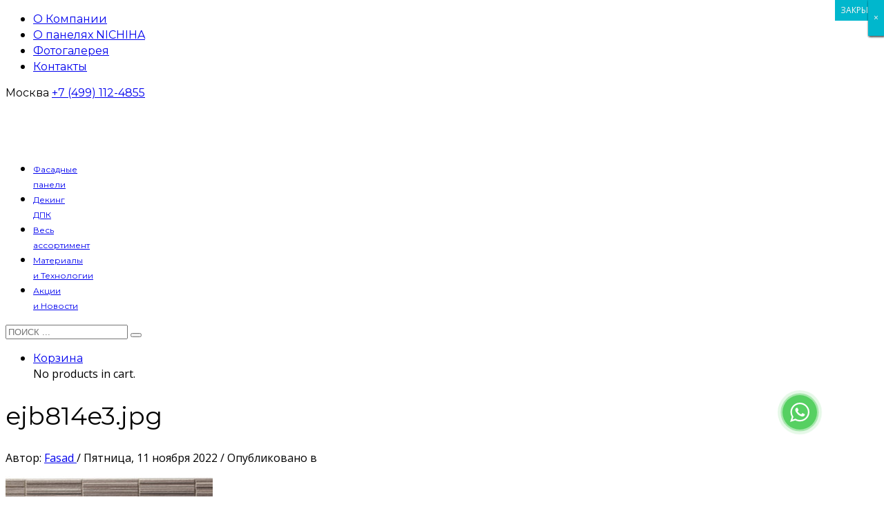

--- FILE ---
content_type: text/html; charset=UTF-8
request_url: https://fasad-new.ru/?attachment_id=25962
body_size: 20034
content:
<!DOCTYPE html>
<html lang="ru-RU">
<head>
<meta name="msvalidate.01" content="9051583BF5F619D58B92F3CDADCFBDD2" />
<meta name="google-site-verification" content="8N5BojQhdgySPRACHw9_UAzmqqsYWd2FxzA6J2l_DRg" />
<meta name="google-site-verification" content="xvABBBZA6c1vAbUi8B2AJXafhncfZdStVQCd9jyw5pk" />
<meta name="yandex-verification" content="0c457550be6f49a7" />
<meta name="yandex-verification" content="7e4fa2567293b1b0" />
<meta charset="UTF-8"/>
<meta name="twitter:widgets:csp" content="on"/>
<link rel="profile" href="http://gmpg.org/xfn/11"/>
<link rel="pingback" href="https://fasad-new.ru/xmlrpc.php"/>
<meta name="viewport" content="width=device-width, initial-scale=1, maximum-scale=1" />
<meta name='robots' content='index, follow, max-image-preview:large, max-snippet:-1, max-video-preview:-1' />

	<!-- This site is optimized with the Yoast SEO plugin v19.10 - https://yoast.com/wordpress/plugins/seo/ -->
	<title>ejb814e3.jpg - fasad-new.ru</title>
	<link rel="canonical" href="https://fasad-new.ru/" />
	<meta property="og:locale" content="ru_RU" />
	<meta property="og:type" content="article" />
	<meta property="og:title" content="ejb814e3.jpg - fasad-new.ru" />
	<meta property="og:url" content="https://fasad-new.ru/" />
	<meta property="og:site_name" content="fasad-new.ru" />
	<meta property="og:image" content="https://fasad-new.ru" />
	<meta property="og:image:width" content="600" />
	<meta property="og:image:height" content="251" />
	<meta property="og:image:type" content="image/jpeg" />
	<meta name="twitter:card" content="summary_large_image" />
	<script type="application/ld+json" class="yoast-schema-graph">{"@context":"https://schema.org","@graph":[{"@type":"WebPage","@id":"https://fasad-new.ru/","url":"https://fasad-new.ru/","name":"ejb814e3.jpg - fasad-new.ru","isPartOf":{"@id":"https://fasad-new.ru/#website"},"primaryImageOfPage":{"@id":"https://fasad-new.ru/#primaryimage"},"image":{"@id":"https://fasad-new.ru/#primaryimage"},"thumbnailUrl":"https://fasad-new.ru/wp-content/uploads/2022/11/ejb814e3-1.jpg","datePublished":"2022-11-11T04:57:16+00:00","dateModified":"2022-11-11T04:57:16+00:00","breadcrumb":{"@id":"https://fasad-new.ru/#breadcrumb"},"inLanguage":"ru-RU","potentialAction":[{"@type":"ReadAction","target":["https://fasad-new.ru/"]}]},{"@type":"ImageObject","inLanguage":"ru-RU","@id":"https://fasad-new.ru/#primaryimage","url":"https://fasad-new.ru/wp-content/uploads/2022/11/ejb814e3-1.jpg","contentUrl":"https://fasad-new.ru/wp-content/uploads/2022/11/ejb814e3-1.jpg","width":600,"height":251},{"@type":"BreadcrumbList","@id":"https://fasad-new.ru/#breadcrumb","itemListElement":[{"@type":"ListItem","position":1,"name":"Главная страница","item":"https://fasad-new.ru/"},{"@type":"ListItem","position":2,"name":"Фиброцементная панель для фасада и интерьера NICHIHA EJB8124EX","item":"https://fasad-new.ru/shop/fasadnye-paneli/fibrotsementnaya-panel-dlya-fasada-i-interera-nichiha-ejb8124ex/"},{"@type":"ListItem","position":3,"name":"ejb814e3.jpg"}]},{"@type":"WebSite","@id":"https://fasad-new.ru/#website","url":"https://fasad-new.ru/","name":"fasad-new.ru","description":"Японские фасадные панели","publisher":{"@id":"https://fasad-new.ru/#organization"},"potentialAction":[{"@type":"SearchAction","target":{"@type":"EntryPoint","urlTemplate":"https://fasad-new.ru/?s={search_term_string}"},"query-input":"required name=search_term_string"}],"inLanguage":"ru-RU"},{"@type":"Organization","@id":"https://fasad-new.ru/#organization","name":"Группа Компаний \"Фасад\"","url":"https://fasad-new.ru/","logo":{"@type":"ImageObject","inLanguage":"ru-RU","@id":"https://fasad-new.ru/#/schema/logo/image/","url":"https://fasad-new.ru/wp-content/uploads/2015/11/cropped-logo-transparent.png","contentUrl":"https://fasad-new.ru/wp-content/uploads/2015/11/cropped-logo-transparent.png","width":512,"height":512,"caption":"Группа Компаний \"Фасад\""},"image":{"@id":"https://fasad-new.ru/#/schema/logo/image/"}}]}</script>
	<!-- / Yoast SEO plugin. -->


<link rel='dns-prefetch' href='//www.google.com' />
<link rel='dns-prefetch' href='//fonts.googleapis.com' />
<link href='https://fonts.gstatic.com' crossorigin rel='preconnect' />
<link rel="alternate" type="application/rss+xml" title="fasad-new.ru &raquo; Лента" href="https://fasad-new.ru/feed/" />
<link rel="alternate" type="application/rss+xml" title="fasad-new.ru &raquo; Лента комментариев" href="https://fasad-new.ru/comments/feed/" />
<style type="text/css">
img.wp-smiley,
img.emoji {
	display: inline !important;
	border: none !important;
	box-shadow: none !important;
	height: 1em !important;
	width: 1em !important;
	margin: 0 0.07em !important;
	vertical-align: -0.1em !important;
	background: none !important;
	padding: 0 !important;
}
</style>
	<link rel='stylesheet' id='zn_all_g_fonts-css'  href='//fonts.googleapis.com/css?family=Montserrat%3Aregular%2C500%2C700%7COpen+Sans&#038;subset=cyrillic&#038;ver=6.0.9' type='text/css' media='all' />
<link rel='stylesheet' id='wp-block-library-css'  href='https://fasad-new.ru/wp-includes/css/dist/block-library/style.min.css?ver=6.0.9' type='text/css' media='all' />
<link rel='stylesheet' id='wc-blocks-vendors-style-css'  href='https://fasad-new.ru/wp-content/plugins/woocommerce/packages/woocommerce-blocks/build/wc-blocks-vendors-style.css?ver=8.7.5' type='text/css' media='all' />
<link rel='stylesheet' id='wc-blocks-style-css'  href='https://fasad-new.ru/wp-content/plugins/woocommerce/packages/woocommerce-blocks/build/wc-blocks-style.css?ver=8.7.5' type='text/css' media='all' />
<style id='global-styles-inline-css' type='text/css'>
body{--wp--preset--color--black: #000000;--wp--preset--color--cyan-bluish-gray: #abb8c3;--wp--preset--color--white: #ffffff;--wp--preset--color--pale-pink: #f78da7;--wp--preset--color--vivid-red: #cf2e2e;--wp--preset--color--luminous-vivid-orange: #ff6900;--wp--preset--color--luminous-vivid-amber: #fcb900;--wp--preset--color--light-green-cyan: #7bdcb5;--wp--preset--color--vivid-green-cyan: #00d084;--wp--preset--color--pale-cyan-blue: #8ed1fc;--wp--preset--color--vivid-cyan-blue: #0693e3;--wp--preset--color--vivid-purple: #9b51e0;--wp--preset--gradient--vivid-cyan-blue-to-vivid-purple: linear-gradient(135deg,rgba(6,147,227,1) 0%,rgb(155,81,224) 100%);--wp--preset--gradient--light-green-cyan-to-vivid-green-cyan: linear-gradient(135deg,rgb(122,220,180) 0%,rgb(0,208,130) 100%);--wp--preset--gradient--luminous-vivid-amber-to-luminous-vivid-orange: linear-gradient(135deg,rgba(252,185,0,1) 0%,rgba(255,105,0,1) 100%);--wp--preset--gradient--luminous-vivid-orange-to-vivid-red: linear-gradient(135deg,rgba(255,105,0,1) 0%,rgb(207,46,46) 100%);--wp--preset--gradient--very-light-gray-to-cyan-bluish-gray: linear-gradient(135deg,rgb(238,238,238) 0%,rgb(169,184,195) 100%);--wp--preset--gradient--cool-to-warm-spectrum: linear-gradient(135deg,rgb(74,234,220) 0%,rgb(151,120,209) 20%,rgb(207,42,186) 40%,rgb(238,44,130) 60%,rgb(251,105,98) 80%,rgb(254,248,76) 100%);--wp--preset--gradient--blush-light-purple: linear-gradient(135deg,rgb(255,206,236) 0%,rgb(152,150,240) 100%);--wp--preset--gradient--blush-bordeaux: linear-gradient(135deg,rgb(254,205,165) 0%,rgb(254,45,45) 50%,rgb(107,0,62) 100%);--wp--preset--gradient--luminous-dusk: linear-gradient(135deg,rgb(255,203,112) 0%,rgb(199,81,192) 50%,rgb(65,88,208) 100%);--wp--preset--gradient--pale-ocean: linear-gradient(135deg,rgb(255,245,203) 0%,rgb(182,227,212) 50%,rgb(51,167,181) 100%);--wp--preset--gradient--electric-grass: linear-gradient(135deg,rgb(202,248,128) 0%,rgb(113,206,126) 100%);--wp--preset--gradient--midnight: linear-gradient(135deg,rgb(2,3,129) 0%,rgb(40,116,252) 100%);--wp--preset--duotone--dark-grayscale: url('#wp-duotone-dark-grayscale');--wp--preset--duotone--grayscale: url('#wp-duotone-grayscale');--wp--preset--duotone--purple-yellow: url('#wp-duotone-purple-yellow');--wp--preset--duotone--blue-red: url('#wp-duotone-blue-red');--wp--preset--duotone--midnight: url('#wp-duotone-midnight');--wp--preset--duotone--magenta-yellow: url('#wp-duotone-magenta-yellow');--wp--preset--duotone--purple-green: url('#wp-duotone-purple-green');--wp--preset--duotone--blue-orange: url('#wp-duotone-blue-orange');--wp--preset--font-size--small: 13px;--wp--preset--font-size--medium: 20px;--wp--preset--font-size--large: 36px;--wp--preset--font-size--x-large: 42px;}.has-black-color{color: var(--wp--preset--color--black) !important;}.has-cyan-bluish-gray-color{color: var(--wp--preset--color--cyan-bluish-gray) !important;}.has-white-color{color: var(--wp--preset--color--white) !important;}.has-pale-pink-color{color: var(--wp--preset--color--pale-pink) !important;}.has-vivid-red-color{color: var(--wp--preset--color--vivid-red) !important;}.has-luminous-vivid-orange-color{color: var(--wp--preset--color--luminous-vivid-orange) !important;}.has-luminous-vivid-amber-color{color: var(--wp--preset--color--luminous-vivid-amber) !important;}.has-light-green-cyan-color{color: var(--wp--preset--color--light-green-cyan) !important;}.has-vivid-green-cyan-color{color: var(--wp--preset--color--vivid-green-cyan) !important;}.has-pale-cyan-blue-color{color: var(--wp--preset--color--pale-cyan-blue) !important;}.has-vivid-cyan-blue-color{color: var(--wp--preset--color--vivid-cyan-blue) !important;}.has-vivid-purple-color{color: var(--wp--preset--color--vivid-purple) !important;}.has-black-background-color{background-color: var(--wp--preset--color--black) !important;}.has-cyan-bluish-gray-background-color{background-color: var(--wp--preset--color--cyan-bluish-gray) !important;}.has-white-background-color{background-color: var(--wp--preset--color--white) !important;}.has-pale-pink-background-color{background-color: var(--wp--preset--color--pale-pink) !important;}.has-vivid-red-background-color{background-color: var(--wp--preset--color--vivid-red) !important;}.has-luminous-vivid-orange-background-color{background-color: var(--wp--preset--color--luminous-vivid-orange) !important;}.has-luminous-vivid-amber-background-color{background-color: var(--wp--preset--color--luminous-vivid-amber) !important;}.has-light-green-cyan-background-color{background-color: var(--wp--preset--color--light-green-cyan) !important;}.has-vivid-green-cyan-background-color{background-color: var(--wp--preset--color--vivid-green-cyan) !important;}.has-pale-cyan-blue-background-color{background-color: var(--wp--preset--color--pale-cyan-blue) !important;}.has-vivid-cyan-blue-background-color{background-color: var(--wp--preset--color--vivid-cyan-blue) !important;}.has-vivid-purple-background-color{background-color: var(--wp--preset--color--vivid-purple) !important;}.has-black-border-color{border-color: var(--wp--preset--color--black) !important;}.has-cyan-bluish-gray-border-color{border-color: var(--wp--preset--color--cyan-bluish-gray) !important;}.has-white-border-color{border-color: var(--wp--preset--color--white) !important;}.has-pale-pink-border-color{border-color: var(--wp--preset--color--pale-pink) !important;}.has-vivid-red-border-color{border-color: var(--wp--preset--color--vivid-red) !important;}.has-luminous-vivid-orange-border-color{border-color: var(--wp--preset--color--luminous-vivid-orange) !important;}.has-luminous-vivid-amber-border-color{border-color: var(--wp--preset--color--luminous-vivid-amber) !important;}.has-light-green-cyan-border-color{border-color: var(--wp--preset--color--light-green-cyan) !important;}.has-vivid-green-cyan-border-color{border-color: var(--wp--preset--color--vivid-green-cyan) !important;}.has-pale-cyan-blue-border-color{border-color: var(--wp--preset--color--pale-cyan-blue) !important;}.has-vivid-cyan-blue-border-color{border-color: var(--wp--preset--color--vivid-cyan-blue) !important;}.has-vivid-purple-border-color{border-color: var(--wp--preset--color--vivid-purple) !important;}.has-vivid-cyan-blue-to-vivid-purple-gradient-background{background: var(--wp--preset--gradient--vivid-cyan-blue-to-vivid-purple) !important;}.has-light-green-cyan-to-vivid-green-cyan-gradient-background{background: var(--wp--preset--gradient--light-green-cyan-to-vivid-green-cyan) !important;}.has-luminous-vivid-amber-to-luminous-vivid-orange-gradient-background{background: var(--wp--preset--gradient--luminous-vivid-amber-to-luminous-vivid-orange) !important;}.has-luminous-vivid-orange-to-vivid-red-gradient-background{background: var(--wp--preset--gradient--luminous-vivid-orange-to-vivid-red) !important;}.has-very-light-gray-to-cyan-bluish-gray-gradient-background{background: var(--wp--preset--gradient--very-light-gray-to-cyan-bluish-gray) !important;}.has-cool-to-warm-spectrum-gradient-background{background: var(--wp--preset--gradient--cool-to-warm-spectrum) !important;}.has-blush-light-purple-gradient-background{background: var(--wp--preset--gradient--blush-light-purple) !important;}.has-blush-bordeaux-gradient-background{background: var(--wp--preset--gradient--blush-bordeaux) !important;}.has-luminous-dusk-gradient-background{background: var(--wp--preset--gradient--luminous-dusk) !important;}.has-pale-ocean-gradient-background{background: var(--wp--preset--gradient--pale-ocean) !important;}.has-electric-grass-gradient-background{background: var(--wp--preset--gradient--electric-grass) !important;}.has-midnight-gradient-background{background: var(--wp--preset--gradient--midnight) !important;}.has-small-font-size{font-size: var(--wp--preset--font-size--small) !important;}.has-medium-font-size{font-size: var(--wp--preset--font-size--medium) !important;}.has-large-font-size{font-size: var(--wp--preset--font-size--large) !important;}.has-x-large-font-size{font-size: var(--wp--preset--font-size--x-large) !important;}
</style>
<link rel='stylesheet' id='woocommerce-layout-css'  href='https://fasad-new.ru/wp-content/plugins/woocommerce/assets/css/woocommerce-layout.css?ver=7.1.0' type='text/css' media='all' />
<link rel='stylesheet' id='woocommerce-smallscreen-css'  href='https://fasad-new.ru/wp-content/plugins/woocommerce/assets/css/woocommerce-smallscreen.css?ver=7.1.0' type='text/css' media='only screen and (max-width: 767px)' />
<link rel='stylesheet' id='woocommerce-general-css'  href='https://fasad-new.ru/wp-content/plugins/woocommerce/assets/css/woocommerce.css?ver=7.1.0' type='text/css' media='all' />
<style id='woocommerce-inline-inline-css' type='text/css'>
.woocommerce form .form-row .required { visibility: visible; }
</style>
<link rel='stylesheet' id='th-bootstrap-styles-css'  href='https://fasad-new.ru/wp-content/themes/fasad/css/bootstrap.min.css?ver=4.18.1' type='text/css' media='all' />
<link rel='stylesheet' id='kallyas-styles-css'  href='https://fasad-new.ru/wp-content/themes/fasad/style.css?ver=4.5.6' type='text/css' media='all' />
<link rel='stylesheet' id='th-theme-template-styles-css'  href='https://fasad-new.ru/wp-content/themes/fasad/css/template.css?ver=4.18.1' type='text/css' media='all' />
<link rel='stylesheet' id='woocommerce-overrides-css'  href='https://fasad-new.ru/wp-content/themes/fasad/css/kl-woocommerce.css?ver=4.18.1' type='text/css' media='all' />
<link rel='stylesheet' id='th-bs-responsive-styles-css'  href='https://fasad-new.ru/wp-content/themes/fasad/css/bootstrap-responsive.css?ver=4.18.1' type='text/css' media='all' />
<link rel='stylesheet' id='zion-frontend-css'  href='https://fasad-new.ru/wp-content/themes/kallyas/framework/zion-builder/assets/css/znb_frontend.css?ver=1.0.29' type='text/css' media='all' />
<link rel='stylesheet' id='25962-layout.css-css'  href='//fasad-new.ru/wp-content/uploads/zion-builder/cache/25962-layout.css?ver=3b21ca0dc81c67adfc3ff4e35d5d0d66' type='text/css' media='all' />
<link rel='stylesheet' id='contact-form-7-css'  href='https://fasad-new.ru/wp-content/plugins/contact-form-7/includes/css/styles.css?ver=5.6.4' type='text/css' media='all' />
<style id='contact-form-7-inline-css' type='text/css'>
.wpcf7 .wpcf7-recaptcha iframe {margin-bottom: 0;}.wpcf7 .wpcf7-recaptcha[data-align="center"] > div {margin: 0 auto;}.wpcf7 .wpcf7-recaptcha[data-align="right"] > div {margin: 0 0 0 auto;}
</style>
<link rel='stylesheet' id='popup-maker-site-css'  href='https://fasad-new.ru/wp-content/plugins/popup-maker/assets/css/pum-site.min.css?ver=1.16.14' type='text/css' media='all' />
<style id='popup-maker-site-inline-css' type='text/css'>
/* Popup Theme 21842: Light Box */
.pum-theme-21842, .pum-theme-lightbox { background-color: rgba( 2, 2, 2, 0.50 ) } 
.pum-theme-21842 .pum-container, .pum-theme-lightbox .pum-container { padding: 18px; border-radius: 0px; border: 1px none #000000; box-shadow: 1px 1px 3px 0px rgba( 2, 2, 2, 0.23 ); background-color: rgba( 249, 249, 249, 1.00 ) } 
.pum-theme-21842 .pum-title, .pum-theme-lightbox .pum-title { color: #000000; text-align: left; text-shadow: 0px 0px 0px rgba( 2, 2, 2, 0.23 ); font-family: inherit; font-weight: 400; font-size: 32px; line-height: 36px } 
.pum-theme-21842 .pum-content, .pum-theme-lightbox .pum-content { color: #8c8c8c; font-family: inherit; font-weight: 400 } 
.pum-theme-21842 .pum-content + .pum-close, .pum-theme-lightbox .pum-content + .pum-close { position: absolute; height: auto; width: auto; left: auto; right: 0px; bottom: auto; top: 0px; padding: 8px; color: #ffffff; font-family: inherit; font-weight: 400; font-size: 12px; line-height: 36px; border: 1px none #ffffff; border-radius: 0px; box-shadow: 1px 1px 3px 0px rgba( 2, 2, 2, 0.23 ); text-shadow: 0px 0px 0px rgba( 0, 0, 0, 0.23 ); background-color: rgba( 0, 183, 205, 1.00 ) } 

/* Popup Theme 23945: Плавающая панель, светло-голубая */
.pum-theme-23945, .pum-theme-floating-bar { background-color: rgba( 255, 255, 255, 0.00 ) } 
.pum-theme-23945 .pum-container, .pum-theme-floating-bar .pum-container { padding: 8px; border-radius: 0px; border: 1px none #000000; box-shadow: 1px 1px 3px 0px rgba( 2, 2, 2, 0.23 ); background-color: rgba( 238, 246, 252, 1.00 ) } 
.pum-theme-23945 .pum-title, .pum-theme-floating-bar .pum-title { color: #505050; text-align: left; text-shadow: 0px 0px 0px rgba( 2, 2, 2, 0.23 ); font-family: inherit; font-weight: 400; font-size: 32px; line-height: 36px } 
.pum-theme-23945 .pum-content, .pum-theme-floating-bar .pum-content { color: #505050; font-family: inherit; font-weight: 400 } 
.pum-theme-23945 .pum-content + .pum-close, .pum-theme-floating-bar .pum-content + .pum-close { position: absolute; height: 18px; width: 18px; left: auto; right: 5px; bottom: auto; top: 50%; padding: 0px; color: #505050; font-family: Sans-Serif; font-weight: 700; font-size: 15px; line-height: 18px; border: 1px solid #505050; border-radius: 15px; box-shadow: 0px 0px 0px 0px rgba( 2, 2, 2, 0.00 ); text-shadow: 0px 0px 0px rgba( 0, 0, 0, 0.00 ); background-color: rgba( 255, 255, 255, 0.00 ); transform: translate(0, -50%) } 

/* Popup Theme 23946: Content Only - For use with page builders or block editor */
.pum-theme-23946, .pum-theme-content-only { background-color: rgba( 0, 0, 0, 0.70 ) } 
.pum-theme-23946 .pum-container, .pum-theme-content-only .pum-container { padding: 0px; border-radius: 0px; border: 1px none #000000; box-shadow: 0px 0px 0px 0px rgba( 2, 2, 2, 0.00 ) } 
.pum-theme-23946 .pum-title, .pum-theme-content-only .pum-title { color: #000000; text-align: left; text-shadow: 0px 0px 0px rgba( 2, 2, 2, 0.23 ); font-family: inherit; font-weight: 400; font-size: 32px; line-height: 36px } 
.pum-theme-23946 .pum-content, .pum-theme-content-only .pum-content { color: #8c8c8c; font-family: inherit; font-weight: 400 } 
.pum-theme-23946 .pum-content + .pum-close, .pum-theme-content-only .pum-content + .pum-close { position: absolute; height: 18px; width: 18px; left: auto; right: 7px; bottom: auto; top: 7px; padding: 0px; color: #000000; font-family: inherit; font-weight: 700; font-size: 20px; line-height: 20px; border: 1px none #ffffff; border-radius: 15px; box-shadow: 0px 0px 0px 0px rgba( 2, 2, 2, 0.00 ); text-shadow: 0px 0px 0px rgba( 0, 0, 0, 0.00 ); background-color: rgba( 255, 255, 255, 0.00 ) } 

/* Popup Theme 21843: Enterprise Blue */
.pum-theme-21843, .pum-theme-enterprise-blue {  } 
.pum-theme-21843 .pum-container, .pum-theme-enterprise-blue .pum-container { padding: px; border-radius: px; border: px  ; box-shadow: px px px px rgba( 0, 0, 0, 0.00 ) } 
.pum-theme-21843 .pum-title, .pum-theme-enterprise-blue .pum-title { text-shadow: px px px rgba( 0, 0, 0, 0.00 ); font-size: px; line-height: px } 
.pum-theme-21843 .pum-content, .pum-theme-enterprise-blue .pum-content {  } 
.pum-theme-21843 .pum-content + .pum-close, .pum-theme-enterprise-blue .pum-content + .pum-close { position: absolute; height: auto; width: auto; left: auto; right: auto; bottom: auto; top: auto; padding: px; font-size: px; line-height: px; border: px  ; border-radius: px; box-shadow: px px px px rgba( 0, 0, 0, 0.00 ); text-shadow: px px px rgba( 0, 0, 0, 0.00 ) } 

/* Popup Theme 21844: Hello Box */
.pum-theme-21844, .pum-theme-hello-box {  } 
.pum-theme-21844 .pum-container, .pum-theme-hello-box .pum-container { padding: px; border-radius: px; border: px  ; box-shadow: px px px px rgba( 0, 0, 0, 0.00 ) } 
.pum-theme-21844 .pum-title, .pum-theme-hello-box .pum-title { text-shadow: px px px rgba( 0, 0, 0, 0.00 ); font-size: px; line-height: px } 
.pum-theme-21844 .pum-content, .pum-theme-hello-box .pum-content {  } 
.pum-theme-21844 .pum-content + .pum-close, .pum-theme-hello-box .pum-content + .pum-close { position: absolute; height: auto; width: auto; left: auto; right: auto; bottom: auto; top: auto; padding: px; font-size: px; line-height: px; border: px  ; border-radius: px; box-shadow: px px px px rgba( 0, 0, 0, 0.00 ); text-shadow: px px px rgba( 0, 0, 0, 0.00 ) } 

/* Popup Theme 21845: Cutting Edge */
.pum-theme-21845, .pum-theme-cutting-edge {  } 
.pum-theme-21845 .pum-container, .pum-theme-cutting-edge .pum-container { padding: px; border-radius: px; border: px  ; box-shadow: px px px px rgba( 0, 0, 0, 0.00 ) } 
.pum-theme-21845 .pum-title, .pum-theme-cutting-edge .pum-title { text-shadow: px px px rgba( 0, 0, 0, 0.00 ); font-size: px; line-height: px } 
.pum-theme-21845 .pum-content, .pum-theme-cutting-edge .pum-content {  } 
.pum-theme-21845 .pum-content + .pum-close, .pum-theme-cutting-edge .pum-content + .pum-close { position: absolute; height: auto; width: auto; left: auto; right: auto; bottom: auto; top: auto; padding: px; font-size: px; line-height: px; border: px  ; border-radius: px; box-shadow: px px px px rgba( 0, 0, 0, 0.00 ); text-shadow: px px px rgba( 0, 0, 0, 0.00 ) } 

/* Popup Theme 21846: Framed Border */
.pum-theme-21846, .pum-theme-framed-border {  } 
.pum-theme-21846 .pum-container, .pum-theme-framed-border .pum-container { padding: px; border-radius: px; border: px  ; box-shadow: px px px px rgba( 0, 0, 0, 0.00 ) } 
.pum-theme-21846 .pum-title, .pum-theme-framed-border .pum-title { text-shadow: px px px rgba( 0, 0, 0, 0.00 ); font-size: px; line-height: px } 
.pum-theme-21846 .pum-content, .pum-theme-framed-border .pum-content {  } 
.pum-theme-21846 .pum-content + .pum-close, .pum-theme-framed-border .pum-content + .pum-close { position: absolute; height: auto; width: auto; left: auto; right: auto; bottom: auto; top: auto; padding: px; font-size: px; line-height: px; border: px  ; border-radius: px; box-shadow: px px px px rgba( 0, 0, 0, 0.00 ); text-shadow: px px px rgba( 0, 0, 0, 0.00 ) } 

/* Popup Theme 21841: Тема по умолчанию */
.pum-theme-21841, .pum-theme-tema-po-umolchaniyu { background-color: rgba( 255, 255, 255, 1.00 ) } 
.pum-theme-21841 .pum-container, .pum-theme-tema-po-umolchaniyu .pum-container { padding: 18px; border-radius: 0px; border: 1px none #000000; box-shadow: 1px 1px 3px 0px rgba( 2, 2, 2, 0.23 ); background-color: rgba( 249, 249, 249, 1.00 ) } 
.pum-theme-21841 .pum-title, .pum-theme-tema-po-umolchaniyu .pum-title { color: #000000; text-align: left; text-shadow: 0px 0px 0px rgba( 2, 2, 2, 0.23 ); font-family: inherit; font-weight: inherit; font-size: 32px; font-style: normal; line-height: 36px } 
.pum-theme-21841 .pum-content, .pum-theme-tema-po-umolchaniyu .pum-content { color: #8c8c8c; font-family: inherit; font-weight: inherit; font-style: normal } 
.pum-theme-21841 .pum-content + .pum-close, .pum-theme-tema-po-umolchaniyu .pum-content + .pum-close { position: absolute; height: auto; width: auto; left: auto; right: 0px; bottom: auto; top: 0px; padding: 8px; color: #ffffff; font-family: inherit; font-weight: inherit; font-size: 12px; font-style: normal; line-height: 14px; border: 1px none #ffffff; border-radius: 0px; box-shadow: 0px 0px 0px 0px rgba( 2, 2, 2, 0.23 ); text-shadow: 0px 0px 0px rgba( 0, 0, 0, 0.23 ); background-color: rgba( 0, 183, 205, 1.00 ) } 

#pum-27596 {z-index: 1999999999}
#pum-27524 {z-index: 1999999999}
#pum-26498 {z-index: 1999999999}
#pum-26808 {z-index: 1999999999}
#pum-26496 {z-index: 1999999999}
#pum-24109 {z-index: 1999999999}
#pum-24107 {z-index: 1999999999}
#pum-24090 {z-index: 1999999999}
#pum-24088 {z-index: 1999999999}

</style>
<link rel='stylesheet' id='th-theme-print-stylesheet-css'  href='https://fasad-new.ru/wp-content/themes/kallyas/css/print.css?ver=4.18.1' type='text/css' media='print' />
<link rel='stylesheet' id='th-theme-options-styles-css'  href='//fasad-new.ru/wp-content/uploads/zn_dynamic.css?ver=1760379201' type='text/css' media='all' />
<link rel='stylesheet' id='prdctfltr-css'  href='https://fasad-new.ru/wp-content/plugins/prdctfltr/includes/css/styles.css?ver=8.3.0' type='text/css' media='all' />
<script type='text/javascript' src='https://fasad-new.ru/wp-includes/js/dist/vendor/regenerator-runtime.min.js?ver=0.13.9' id='regenerator-runtime-js'></script>
<script type='text/javascript' src='https://fasad-new.ru/wp-includes/js/dist/vendor/wp-polyfill.min.js?ver=3.15.0' id='wp-polyfill-js'></script>
<script type='text/javascript' src='https://fasad-new.ru/wp-includes/js/dist/hooks.min.js?ver=c6d64f2cb8f5c6bb49caca37f8828ce3' id='wp-hooks-js'></script>
<script type='text/javascript' id='say-what-js-js-extra'>
/* <![CDATA[ */
var say_what_data = {"replacements":{"zn_framework|SUPPORT|":"\u041f\u043e\u043c\u043e\u0449\u044c","zn_framework|MY CART|":"\u041a\u043e\u0440\u0437\u0438\u043d\u0430","zn_framework|Home|":"\u0413\u043b\u0430\u0432\u043d\u0430\u044f","zn_framework|Search for:|label":"\u041f\u043e\u0438\u0441\u043a ...","zn_framework|Search|submit button":"\u0418\u0441\u043a\u0430\u0442\u044c","zn_framework|Search Products&hellip;|placeholder":"\u041f\u043e\u0438\u0441\u043a \u0442\u043e\u0432\u0430\u0440\u0430&hellip;","woocommerce|Product Total:|":"\u0412\u0441\u0435\u0433\u043e: ","zn_framework|Sort By:|":"\u0421\u043e\u0440\u0442\u0438\u0440\u043e\u0432\u043a\u0430:","zn_framework|Name|":"\u0418\u043c\u044f","zn_framework|Date|":"\u0414\u0430\u0442\u0430","zn_framework|Direction:|":"\u041d\u0430\u043f\u0440\u0430\u0432\u043b\u0435\u043d\u0438\u0435:","zn_framework|ASC|":"\u0412\u043e\u0437\u0440.","zn_framework|DESC|":"\u0423\u0431\u044b\u0432.","zn_framework|SEE MORE|":"\u041f\u041e\u0421\u041c\u041e\u0422\u0420\u0415\u0422\u042c","zn_framework|CLIENT |":"\u041a\u041b\u0418\u0415\u041d\u0422","zn_framework|YEAR |":"\u0413\u041e\u0414","zn_framework|WE DID |":"\u041d\u0410\u0428\u0418 \u0420\u0410\u0411\u041e\u0422\u042b","zn_framework|PARTNERS |":"\u041f\u0410\u0420\u0422\u041d\u0401\u0420\u042b","zn_framework|CATEGORY |":"\u041a\u0410\u0422\u0415\u0413\u041e\u0420\u0418\u042f","zn_framework|LIVE PREVIEW|":"\u041f\u0420\u0415\u0414\u041f\u0420\u041e\u0421\u041c\u041e\u0422\u0420","zn_framework|Check out - |":"\u0420\u0410\u0421\u0421\u041a\u0410\u0417\u0410\u0422\u042c","zn_framework|SHARE ON|":"\u041f\u043e\u0434\u0435\u043b\u0438\u0442\u044c\u0441\u044f \u0432","prdctfltr|Clear all filters|":"\u0421\u0431\u0440\u043e\u0441\u0438\u0442\u044c \u0432\u0441\u0435 \u0444\u0438\u043b\u044c\u0442\u0440\u044b","zn_framework|PREV|":"\u041f\u0420\u0415\u0414","zn_framework|NEXT|":"\u0421\u041b\u0415\u0414","zn_framework|TOP|":"\u0412\u0432\u0435\u0440\u0445","woocommerce-composite-products|Available options:|":"\u0412\u044b\u0431\u0435\u0440\u0438\u0442\u0435 \u0446\u0432\u0435\u0442:","woocommerce-composite-products|Reset|":"\u0421\u0431\u0440\u043e\u0441","zn_framework|Published in |":"\u041e\u043f\u0443\u0431\u043b\u0438\u043a\u043e\u0432\u0430\u043d\u043e \u0432 ","zn_framework|by|":"\u0410\u0432\u0442\u043e\u0440: ","zn_framework|Archive from category |":"\u0410\u0440\u0445\u0438\u0432 \u043a\u0430\u0442\u0435\u0433\u043e\u0440\u0438\u0438 ","zn_framework|All|":"\u0412\u0441\u0435","zn_framework|Search results for |":"\u0420\u0435\u0437\u0443\u043b\u044c\u0442\u0430\u0442\u044b \u043f\u043e\u0438\u0441\u043a\u0430 \u0434\u043b\u044f ","zn_framework|NEW!|":"\u041d\u041e\u0412\u0418\u041d\u041a\u0410!","zn_framework|Published in|":"\u041e\u043f\u0443\u0431\u043b\u0438\u043a\u043e\u0432\u0430\u043d\u043e \u0432 ","zn_framework|Sorry, no posts matched your criteria.|":"\u041f\u043e \u0412\u0430\u0448\u0435\u043c\u0443 \u0437\u0430\u043f\u0440\u043e\u0441\u0443 \u043d\u0435 \u043d\u0430\u0439\u0434\u0435\u043d\u043e \u043d\u0438 \u043e\u0434\u043d\u043e\u0439 \u0437\u0430\u043f\u0438\u0441\u0438.","zn_framework|Read more|":"\u0411\u043e\u043b\u044c\u0448\u0435","zn_framework|Category: %s|":"\u041a\u0430\u0442\u0435\u0433\u043e\u0440\u0438\u044f: %s","zn_framework|Tag: %s|":"\u041c\u0435\u0442\u043a\u0430: %s","zn_framework|Author: %s|":"\u0410\u0432\u0442\u043e\u0440: %s","zn_framework|Year: %s|":"\u0413\u043e\u0434: %s","zn_framework|Month: %s|":"\u041c\u0435\u0441\u044f\u0446: %s","zn_framework|Day: %s|":"\u0414\u0435\u043d\u044c: %s","zn_framework|MORE INFO|":"\u041f\u041e\u0414\u0420\u041e\u0411\u041d\u0415\u0415","zn_framework|Tagged under:|":"\u041c\u0415\u0422\u041a\u0418:","zn_framework|SALE!|":"\u0421\u041a\u0418\u0414\u041a\u0410!","prdctfltr|Show only products on sale|":"\u041f\u043e\u043a\u0430\u0437\u044b\u0432\u0430\u0442\u044c \u0442\u043e\u043b\u044c\u043a\u043e \u0442\u043e\u0432\u0430\u0440\u044b \u0441\u043e \u0441\u043a\u0438\u0434\u043a\u043e\u0439","zn_framework|see more|":"\u0411\u043e\u043b\u044c\u0448\u0435","zn_framework|show less|":"\u041c\u0435\u043d\u044c\u0448\u0435","woocommerce|%s in stock|":"%s \u0448\u0442. \u0432 \u043d\u0430\u043b\u0438\u0447\u0438\u0438","zn_framework|View your shopping cart|":"\u041f\u0440\u043e\u0441\u043c\u043e\u0442\u0440\u0435\u0442\u044c \u0441\u043e\u0434\u0435\u0440\u0436\u0438\u043c\u043e\u0435 \u043a\u043e\u0440\u0437\u0438\u043d\u044b","zn_framework|SEARCH ...|":"\u041f\u041e\u0418\u0421\u041a ...","prdctfltr|Close filter|":"\u0417\u0430\u043a\u0440\u044b\u0442\u044c \u0444\u0438\u043b\u044c\u0442\u0440\u044b","prdctfltr|Load more|":"\u0417\u0430\u0433\u0440\u0443\u0437\u0438\u0442\u044c \u0435\u0449\u0451","zn_framework|Back|":"\u041d\u0430\u0437\u0430\u0434","zn_framework|Read More|":"\u041f\u0435\u0440\u0435\u0439\u0442\u0438","zn_framework|The page cannot be found.|":"\u0422\u0430\u043a\u043e\u0439 \u0441\u0442\u0440\u0430\u043d\u0438\u0446\u044b \u043d\u0435 \u0441\u0443\u0449\u0435\u0441\u0442\u0432\u0443\u0435\u0442 =("}};
/* ]]> */
</script>
<script type='text/javascript' src='https://fasad-new.ru/wp-content/plugins/say-what/assets/build/frontend.js?ver=f555924e251929bc28d2' id='say-what-js-js'></script>
<script type='text/javascript' src='https://fasad-new.ru/wp-includes/js/jquery/jquery.min.js?ver=3.6.0' id='jquery-core-js'></script>
<script type='text/javascript' src='https://fasad-new.ru/wp-includes/js/jquery/jquery-migrate.min.js?ver=3.3.2' id='jquery-migrate-js'></script>
<link rel="https://api.w.org/" href="https://fasad-new.ru/wp-json/" /><link rel="alternate" type="application/json" href="https://fasad-new.ru/wp-json/wp/v2/media/25962" /><link rel="EditURI" type="application/rsd+xml" title="RSD" href="https://fasad-new.ru/xmlrpc.php?rsd" />
<link rel="wlwmanifest" type="application/wlwmanifest+xml" href="https://fasad-new.ru/wp-includes/wlwmanifest.xml" /> 
<meta name="generator" content="WordPress 6.0.9" />
<meta name="generator" content="WooCommerce 7.1.0" />
<link rel='shortlink' href='https://fasad-new.ru/?p=25962' />
<link rel="alternate" type="application/json+oembed" href="https://fasad-new.ru/wp-json/oembed/1.0/embed?url=https%3A%2F%2Ffasad-new.ru%2F%3Fattachment_id%3D25962" />
<link rel="alternate" type="text/xml+oembed" href="https://fasad-new.ru/wp-json/oembed/1.0/embed?url=https%3A%2F%2Ffasad-new.ru%2F%3Fattachment_id%3D25962&#038;format=xml" />
<meta name="framework" content="Redux 4.3.9" />		<meta name="theme-color"
			  content="#0088d2">
				<meta name="viewport" content="width=device-width, initial-scale=1, maximum-scale=1"/>
		
		<!--[if lte IE 8]>
		<script type="text/javascript">
			var $buoop = {
				vs: {i: 10, f: 25, o: 12.1, s: 7, n: 9}
			};

			$buoop.ol = window.onload;

			window.onload = function () {
				try {
					if ($buoop.ol) {
						$buoop.ol()
					}
				}
				catch (e) {
				}

				var e = document.createElement("script");
				e.setAttribute("type", "text/javascript");
				e.setAttribute("src", "https://browser-update.org/update.js");
				document.body.appendChild(e);
			};
		</script>
		<![endif]-->

		<!-- for IE6-8 support of HTML5 elements -->
		<!--[if lt IE 9]>
		<script src="//html5shim.googlecode.com/svn/trunk/html5.js"></script>
		<![endif]-->
		
	<!-- Fallback for animating in viewport -->
	<noscript>
		<style type="text/css" media="screen">
			.zn-animateInViewport {visibility: visible;}
		</style>
	</noscript>
		<noscript><style>.woocommerce-product-gallery{ opacity: 1 !important; }</style></noscript>
	<link rel="icon" href="https://fasad-new.ru/wp-content/uploads/2015/11/cropped-logo-transparent.png" sizes="32x32" />
<link rel="icon" href="https://fasad-new.ru/wp-content/uploads/2015/11/cropped-logo-transparent.png" sizes="192x192" />
<link rel="apple-touch-icon" href="https://fasad-new.ru/wp-content/uploads/2015/11/cropped-logo-transparent.png" />
<meta name="msapplication-TileImage" content="https://fasad-new.ru/wp-content/uploads/2015/11/cropped-logo-transparent.png" />
<meta name="generator" content="XforWooCommerce.com - Product Filter for WooCommerce"/><!-- Yandex.Metrika counter --> <script type="text/javascript" > (function(m,e,t,r,i,k,a){m[i]=m[i]||function(){(m[i].a=m[i].a||[]).push(arguments)}; m[i].l=1*new Date();k=e.createElement(t),a=e.getElementsByTagName(t)[0],k.async=1,k.src=r,a.parentNode.insertBefore(k,a)}) (window, document, "script", "https://mc.yandex.ru/metrika/tag.js", "ym"); ym(36227140, "init", { clickmap:true, trackLinks:true, accurateTrackBounce:true, webvisor:true }); </script>
<!-- Google.Analytics -->
<script>
(function(i,s,o,g,r,a,m){i['GoogleAnalyticsObject']=r;i[r]=i[r]||function(){
(i[r].q=i[r].q||[]).push(arguments)},i[r].l=1*new Date();a=s.createElement(o),
m=s.getElementsByTagName(o)[0];a.async=1;a.src=g;m.parentNode.insertBefore(a,m)
})(window,document,'script','//www.google-analytics.com/analytics.js','ga');

ga('create', 'UA-75411000-1', 'auto');
ga('send', 'pageview');

</script>
<!-- /Google.Analytics -->
<!-- Start Alexa Certify Javascript -->
<script type="text/javascript">
_atrk_opts = { atrk_acct:"P+wxn1QolK10O7", domain:"fasad-new.ru",dynamic: true};
(function() { var as = document.createElement('script'); as.type = 'text/javascript'; as.async = true; as.src = "https://d31qbv1cthcecs.cloudfront.net/atrk.js"; var s = document.getElementsByTagName('script')[0];s.parentNode.insertBefore(as, s); })();
</script>
 <!-- End Alexa Certify Javascript --><!-- Rating@Mail.ru counter -->
<script type="text/javascript">
var _tmr = window._tmr || (window._tmr = []);
_tmr.push({id: "2791697", type: "pageView", start: (new Date()).getTime()});
(function (d, w, id) {
  if (d.getElementById(id)) return;
  var ts = d.createElement("script"); ts.type = "text/javascript"; ts.async = true; ts.id = id;
  ts.src = (d.location.protocol == "https:" ? "https:" : "http:") + "//top-fwz1.mail.ru/js/code.js";
  var f = function () {var s = d.getElementsByTagName("script")[0]; s.parentNode.insertBefore(ts, s);};
  if (w.opera == "[object Opera]") { d.addEventListener("DOMContentLoaded", f, false); } else { f(); }
})(document, window, "topmailru-code");
</script>
<!-- //Rating@Mail.ru counter --></head>

<body  class="attachment attachment-template-default single single-attachment postid-25962 attachmentid-25962 attachment-jpeg theme-kallyas woocommerce-no-js new-fasad-style fasad-style kl-sticky-header kl-skin--light" itemscope="itemscope" itemtype="https://schema.org/WebPage"  data-city="moscow">
    <noscript><div><img src="https://mc.yandex.ru/watch/36227140" style="position:absolute; left:-9999px;" alt="" /></div></noscript> <!-- /Yandex.Metrika counter -->
    <noscript><img src="https://d5nxst8fruw4z.cloudfront.net/atrk.gif?account=P+wxn1QolK10O7" style="display:none" height="1" width="1" alt="" /></noscript>
    <noscript><div style="position:absolute;left:-10000px;"><img src="//top-fwz1.mail.ru/counter?id=2791697;js=na" style="border:0;" height="1" width="1" alt="Рейтинг@Mail.ru" /></div></noscript>
<svg xmlns="http://www.w3.org/2000/svg" viewBox="0 0 0 0" width="0" height="0" focusable="false" role="none" style="visibility: hidden; position: absolute; left: -9999px; overflow: hidden;" ><defs><filter id="wp-duotone-dark-grayscale"><feColorMatrix color-interpolation-filters="sRGB" type="matrix" values=" .299 .587 .114 0 0 .299 .587 .114 0 0 .299 .587 .114 0 0 .299 .587 .114 0 0 " /><feComponentTransfer color-interpolation-filters="sRGB" ><feFuncR type="table" tableValues="0 0.49803921568627" /><feFuncG type="table" tableValues="0 0.49803921568627" /><feFuncB type="table" tableValues="0 0.49803921568627" /><feFuncA type="table" tableValues="1 1" /></feComponentTransfer><feComposite in2="SourceGraphic" operator="in" /></filter></defs></svg><svg xmlns="http://www.w3.org/2000/svg" viewBox="0 0 0 0" width="0" height="0" focusable="false" role="none" style="visibility: hidden; position: absolute; left: -9999px; overflow: hidden;" ><defs><filter id="wp-duotone-grayscale"><feColorMatrix color-interpolation-filters="sRGB" type="matrix" values=" .299 .587 .114 0 0 .299 .587 .114 0 0 .299 .587 .114 0 0 .299 .587 .114 0 0 " /><feComponentTransfer color-interpolation-filters="sRGB" ><feFuncR type="table" tableValues="0 1" /><feFuncG type="table" tableValues="0 1" /><feFuncB type="table" tableValues="0 1" /><feFuncA type="table" tableValues="1 1" /></feComponentTransfer><feComposite in2="SourceGraphic" operator="in" /></filter></defs></svg><svg xmlns="http://www.w3.org/2000/svg" viewBox="0 0 0 0" width="0" height="0" focusable="false" role="none" style="visibility: hidden; position: absolute; left: -9999px; overflow: hidden;" ><defs><filter id="wp-duotone-purple-yellow"><feColorMatrix color-interpolation-filters="sRGB" type="matrix" values=" .299 .587 .114 0 0 .299 .587 .114 0 0 .299 .587 .114 0 0 .299 .587 .114 0 0 " /><feComponentTransfer color-interpolation-filters="sRGB" ><feFuncR type="table" tableValues="0.54901960784314 0.98823529411765" /><feFuncG type="table" tableValues="0 1" /><feFuncB type="table" tableValues="0.71764705882353 0.25490196078431" /><feFuncA type="table" tableValues="1 1" /></feComponentTransfer><feComposite in2="SourceGraphic" operator="in" /></filter></defs></svg><svg xmlns="http://www.w3.org/2000/svg" viewBox="0 0 0 0" width="0" height="0" focusable="false" role="none" style="visibility: hidden; position: absolute; left: -9999px; overflow: hidden;" ><defs><filter id="wp-duotone-blue-red"><feColorMatrix color-interpolation-filters="sRGB" type="matrix" values=" .299 .587 .114 0 0 .299 .587 .114 0 0 .299 .587 .114 0 0 .299 .587 .114 0 0 " /><feComponentTransfer color-interpolation-filters="sRGB" ><feFuncR type="table" tableValues="0 1" /><feFuncG type="table" tableValues="0 0.27843137254902" /><feFuncB type="table" tableValues="0.5921568627451 0.27843137254902" /><feFuncA type="table" tableValues="1 1" /></feComponentTransfer><feComposite in2="SourceGraphic" operator="in" /></filter></defs></svg><svg xmlns="http://www.w3.org/2000/svg" viewBox="0 0 0 0" width="0" height="0" focusable="false" role="none" style="visibility: hidden; position: absolute; left: -9999px; overflow: hidden;" ><defs><filter id="wp-duotone-midnight"><feColorMatrix color-interpolation-filters="sRGB" type="matrix" values=" .299 .587 .114 0 0 .299 .587 .114 0 0 .299 .587 .114 0 0 .299 .587 .114 0 0 " /><feComponentTransfer color-interpolation-filters="sRGB" ><feFuncR type="table" tableValues="0 0" /><feFuncG type="table" tableValues="0 0.64705882352941" /><feFuncB type="table" tableValues="0 1" /><feFuncA type="table" tableValues="1 1" /></feComponentTransfer><feComposite in2="SourceGraphic" operator="in" /></filter></defs></svg><svg xmlns="http://www.w3.org/2000/svg" viewBox="0 0 0 0" width="0" height="0" focusable="false" role="none" style="visibility: hidden; position: absolute; left: -9999px; overflow: hidden;" ><defs><filter id="wp-duotone-magenta-yellow"><feColorMatrix color-interpolation-filters="sRGB" type="matrix" values=" .299 .587 .114 0 0 .299 .587 .114 0 0 .299 .587 .114 0 0 .299 .587 .114 0 0 " /><feComponentTransfer color-interpolation-filters="sRGB" ><feFuncR type="table" tableValues="0.78039215686275 1" /><feFuncG type="table" tableValues="0 0.94901960784314" /><feFuncB type="table" tableValues="0.35294117647059 0.47058823529412" /><feFuncA type="table" tableValues="1 1" /></feComponentTransfer><feComposite in2="SourceGraphic" operator="in" /></filter></defs></svg><svg xmlns="http://www.w3.org/2000/svg" viewBox="0 0 0 0" width="0" height="0" focusable="false" role="none" style="visibility: hidden; position: absolute; left: -9999px; overflow: hidden;" ><defs><filter id="wp-duotone-purple-green"><feColorMatrix color-interpolation-filters="sRGB" type="matrix" values=" .299 .587 .114 0 0 .299 .587 .114 0 0 .299 .587 .114 0 0 .299 .587 .114 0 0 " /><feComponentTransfer color-interpolation-filters="sRGB" ><feFuncR type="table" tableValues="0.65098039215686 0.40392156862745" /><feFuncG type="table" tableValues="0 1" /><feFuncB type="table" tableValues="0.44705882352941 0.4" /><feFuncA type="table" tableValues="1 1" /></feComponentTransfer><feComposite in2="SourceGraphic" operator="in" /></filter></defs></svg><svg xmlns="http://www.w3.org/2000/svg" viewBox="0 0 0 0" width="0" height="0" focusable="false" role="none" style="visibility: hidden; position: absolute; left: -9999px; overflow: hidden;" ><defs><filter id="wp-duotone-blue-orange"><feColorMatrix color-interpolation-filters="sRGB" type="matrix" values=" .299 .587 .114 0 0 .299 .587 .114 0 0 .299 .587 .114 0 0 .299 .587 .114 0 0 " /><feComponentTransfer color-interpolation-filters="sRGB" ><feFuncR type="table" tableValues="0.098039215686275 1" /><feFuncG type="table" tableValues="0 0.66274509803922" /><feFuncB type="table" tableValues="0.84705882352941 0.41960784313725" /><feFuncA type="table" tableValues="1 1" /></feComponentTransfer><feComposite in2="SourceGraphic" operator="in" /></filter></defs></svg>		

<div id="page_wrapper">

<header id="header" class="site-header  style7 header--sticky header--not-sticked    headerstyle-xs--image_color  sticky-resize headerstyle--default site-header--relative nav-th--light sheader-sh--light"   role="banner" itemscope="itemscope" itemtype="https://schema.org/WPHeader" >
	<div class="kl-header-bg "></div>	<div class="site-header-wrapper sticky-top-area">

		<div class="site-header-top-wrapper topbar-style--default  sh--light">

			<div class="siteheader-container container">

				

	
	<div class="fxb-row site-header-row site-header-top ">

		<div class='fxb-col fxb fxb-start-x fxb-center-y fxb-basis-auto site-header-col-left site-header-top-left'>
			<ul id="menu-verhnee-menyu-1" class=" topnav topnav-no-sc"><li class="menu-item menu-item-type-post_type menu-item-object-page menu-item-24029"><a href="https://fasad-new.ru/o-kompanii/">О Компании</a></li>
<li class="menu-item menu-item-type-post_type menu-item-object-page menu-item-24030"><a href="https://fasad-new.ru/fasadnye-paneli-nichiha/">О панелях NICHIHA</a></li>
<li class="menu-item menu-item-type-post_type menu-item-object-page menu-item-24031"><a href="https://fasad-new.ru/fotogalereya/">Фотогалерея</a></li>
<li class="menu-item menu-item-type-post_type menu-item-object-page menu-item-24032"><a href="https://fasad-new.ru/contacts/">Контакты</a></li>
</ul>					</div>

		<div class='fxb-col fxb fxb-end-x fxb-center-y fxb-basis-auto site-header-col-right site-header-top-right'>
						<div class="sh-component kl-header-toptext kl-font-alt"><span class="topbar-phone-contacts"><span class="space-after fw-bold contact-msk">Москва <a class="сall-moskva dashed-on-hover" href="tel:+74991124855">+7 (499) 112-4855</a> </span></span></div>		</div>

	</div><!-- /.site-header-top -->

	<div class="separator site-header-separator "></div>

			</div>
		</div><!-- /.site-header-top-wrapper -->

		<div class="kl-top-header site-header-main-wrapper clearfix   header-no-bottom  sh--light">

			<div class="container siteheader-container ">

				<div class='fxb-col fxb-basis-auto'>

					

<div class="fxb-row site-header-row site-header-main ">

	<div class='fxb-col fxb fxb-start-x fxb-center-y fxb-basis-auto fxb-grow-0 fxb-sm-full site-header-col-left site-header-main-left'>
				<div id="logo-container" class="logo-container   logosize--contain zn-original-logo">
			<!-- Logo -->
			<span class='site-logo logo ' id='logo'><a href='https://fasad-new.ru/' class='site-logo-anch'><img class="logo-img-sticky site-logo-img-sticky" src="https://fasad-new.ru/wp-content/uploads/2022/10/Logo-top.png"  alt="fasad-new.ru" title="Японские фасадные панели" /><img class="logo-img site-logo-img" src="https://fasad-new.ru/wp-content/uploads/2022/10/Logo-top.png"  alt="fasad-new.ru" title="Японские фасадные панели"  /></a></span>			<!-- InfoCard -->
					</div>

		<div class="separator site-header-separator visible-xs"></div>	</div>

	<div class='fxb-col fxb fxb-center-x fxb-center-y fxb-basis-auto fxb-sm-half site-header-col-center site-header-main-center'>
				<div class="sh-component main-menu-wrapper" role="navigation" itemscope="itemscope" itemtype="https://schema.org/SiteNavigationElement" >

					<div class="zn-res-menuwrapper">
			<a href="#" class="zn-res-trigger zn-menuBurger zn-menuBurger--3--s zn-menuBurger--anim1 " id="zn-res-trigger">
				<span></span>
				<span></span>
				<span></span>
			</a>
		</div><!-- end responsive menu -->
		<div id="main-menu" class="main-nav mainnav--sidepanel mainnav--active-bg mainnav--pointer-dash nav-mm--light zn_mega_wrapper "><ul id="menu-glavnoe-menyu" class="main-menu main-menu-nav zn_mega_menu "><li id="menu-item-24034" class="main-menu-item menu-item menu-item-type-taxonomy menu-item-object-product_cat menu-item-24034  main-menu-item-top  menu-item-even menu-item-depth-0"><a href="https://fasad-new.ru/product-category/fasadnye-paneli/" class=" main-menu-link main-menu-link-top"><span>Фасадные<br>панели</span></a></li>
<li id="menu-item-24033" class="main-menu-item menu-item menu-item-type-taxonomy menu-item-object-product_cat menu-item-24033  main-menu-item-top  menu-item-even menu-item-depth-0"><a href="https://fasad-new.ru/product-category/terrasnaya-doska/" class=" main-menu-link main-menu-link-top"><span>Декинг<br>ДПК</span></a></li>
<li id="menu-item-24126" class="main-menu-item menu-item menu-item-type-post_type menu-item-object-page menu-item-24126  main-menu-item-top  menu-item-even menu-item-depth-0"><a href="https://fasad-new.ru/katalog/" class=" main-menu-link main-menu-link-top"><span>Весь<br>ассортимент</span></a></li>
<li id="menu-item-1701" class="main-menu-item menu-item menu-item-type-post_type menu-item-object-page menu-item-1701  main-menu-item-top  menu-item-even menu-item-depth-0"><a href="https://fasad-new.ru/materialy-i-tekhnologii/" class=" main-menu-link main-menu-link-top"><span>Материалы<br>и Технологии</span></a></li>
<li id="menu-item-1700" class="main-menu-item menu-item menu-item-type-post_type menu-item-object-page menu-item-1700  main-menu-item-top  menu-item-even menu-item-depth-0"><a href="https://fasad-new.ru/akcii-i-novosti/" class=" main-menu-link main-menu-link-top"><span>Акции<br>и Новости</span></a></li>
</ul></div>		</div>
		<!-- end main_menu -->
			</div>

	<div class='fxb-col fxb fxb-end-x fxb-center-y fxb-basis-auto fxb-sm-half site-header-col-right site-header-main-right'>

		<div class='fxb-col fxb fxb-end-x fxb-center-y fxb-basis-auto fxb-sm-half site-header-main-right-top'>
						
		<div id="search" class="sh-component header-search headsearch--min">

			<a href="#" class="searchBtn header-search-button">
				<span class="glyphicon glyphicon-search kl-icon-white"></span>
			</a>

			<div class="search-container header-search-container">
				
<form id="searchform" class="gensearch__form" action="https://fasad-new.ru/" method="get">
	<input id="s" name="s" value="" class="inputbox gensearch__input" type="text" placeholder="ПОИСК ..." />
	<button type="submit" id="searchsubmit" value="go" class="gensearch__submit glyphicon glyphicon-search"></button>
	        <input type="hidden" name="post_type" value="product">
    </form>			</div>
		</div>

					<ul class="sh-component topnav navLeft topnav--cart topnav-no-sc topnav-no-hdnav">
				<li class="drop topnav-drop topnav-li">
					
					<a id="mycartbtn" class="kl-cart-button topnav-item kl-cart--" href="https://fasad-new.ru/cart/" title="Просмотреть содержимое корзины">
								<i class="glyphicon glyphicon-shopping-cart kl-cart-icon flipX-icon xs-icon" data-count="0"></i>
	<span class="hidden-xs hidden-sm hidden-md">Корзина</span>					</a>

					<div class="pPanel topnav-drop-panel topnav--cart-panel u-trans-all-2s">
						<div class="inner topnav-drop-panel-inner topnav--cart-panel-inner cart-container">
							<div class="widget_shopping_cart_content">No products in cart.</div>
						</div>
					</div>
				</li>
			</ul>
					</div>

		
	</div>

</div><!-- /.site-header-main -->


				</div>

							</div><!-- /.siteheader-container -->

		</div><!-- /.site-header-main-wrapper -->

		

	</div><!-- /.site-header-wrapper -->
	</header>

	<section id="content" class="site-content">
		<div class="container">
			<div class="row">

				<!--// Main Content: page content from WP_EDITOR along with the appropriate sidebar if one specified. -->
				<div class="right_sidebar col-sm-8 col-md-9 " role="main" itemprop="mainContentOfPage" >
					<div id="th-content-post">
						<div id="post-25962" class="post-25962 attachment type-attachment status-inherit hentry prodpage-classic">
    <h1 class="page-title">ejb814e3.jpg</h1>
    <div class="itemView clearfix eBlog">
        <div class="itemHeader">
            <div class="post_details">
                <span class="itemAuthor">
                    Автор:                     <a href="https://fasad-new.ru/author/fasad-new/">
                        Fasad                    </a>
                </span>
                <span class="infSep"> / </span>
                <span class="itemDateCreated"><span class="glyphicon glyphicon-calendar"></span> Пятница, 11 ноября 2022</span>
                <span class="infSep"> / </span>
                <span class="itemCommentsBlock"></span>
                <span class="itemCategory">
                    <span class="glyphicon glyphicon-folder-close"></span>
                    Опубликовано в                 </span>
                            </div>
        </div>
        <!-- end itemheader -->

        <div class="itemBody">
            <!-- Blog Image -->
            
            <!-- Blog Content -->
            <p class="attachment"><a href='https://fasad-new.ru/wp-content/uploads/2022/11/ejb814e3-1.jpg'><img width="300" height="126" src="https://fasad-new.ru/wp-content/uploads/2022/11/ejb814e3-1-300x126.jpg" class="attachment-medium size-medium" alt="" loading="lazy" srcset="https://fasad-new.ru/wp-content/uploads/2022/11/ejb814e3-1-300x126.jpg 300w, https://fasad-new.ru/wp-content/uploads/2022/11/ejb814e3-1-280x117.jpg 280w, https://fasad-new.ru/wp-content/uploads/2022/11/ejb814e3-1.jpg 600w" sizes="(max-width: 300px) 100vw, 300px" /></a></p>

        </div>
        <!-- end item body -->
        <div class="clear"></div>

        
        <div class="clear"></div>

        


            </div>
    <!-- End Item Layout -->
</div>
					</div><!--// #th-content-post -->
				</div>

				<aside class=" col-sm-4 col-md-3 " role="complementary" itemscope="itemscope" itemtype="https://schema.org/WPSideBar" ><div class="zn_sidebar sidebar kl-sidebar--light element-scheme--light"><div id="text-6" class="widget-odd widget-first widget-1 shop_go_back_link widget zn-sidebar-widget widget_text">			<div class="textwidget"><a href="#" title="&lt; Вернуться на предыдущую страницу" onclick="window.history.back();">&lt; Вернуться на предыдущую страницу</a></div>
		</div><div id="woocommerce_product_search-3" class="widget-even widget-2 widget zn-sidebar-widget woocommerce widget_product_search"><h3 class="widgettitle zn-sidebar-widget-title title">Найти товар</h3>
<div class=" kl-gensearch--light">
	<form method="get" class="woocommerce-product-search gensearch__form" action="https://fasad-new.ru/">
		<label class="screen-reader-text" for="s">Search for:</label>
		<input type="search" class="search-field inputbox gensearch__input" placeholder="Поиск товара&hellip;" value="" name="s" id="s" title="Поиск ..." />
		<button type="submit" value="Искать" class="gensearch__submit glyphicon glyphicon-search"></button>
		<input type="hidden" name="post_type" value="product" />
	</form>
</div>
</div><div id="text-9" class="widget-odd widget-3 widget zn-sidebar-widget widget_text"><h3 class="widgettitle zn-sidebar-widget-title title">Подобрать цвет фасада и кровли онлайн</h3>			<div class="textwidget"><a href="/cvet-fasada-doma/" title="Подобрать цвет фасада и кровли онлайн"><img src="/wp-content/uploads/2017/05/cvet-fasada-doma-300x178.jpg" alt="Подобрать цвет фасада и кровли онлайн"></a>
<center><a  href="/cvet-fasada-doma/" title="Подобрать цвет фасада и кровли онлайн">Попробуйте сочетание цвета фасада дома и кровли, примеряя различные комбинации панелей</a></center></div>
		</div><div id="text-8" class="widget-even widget-last widget-4 widget zn-sidebar-widget widget_text">			<div class="textwidget"><h3 class="widgettitle title">Узнай больше о фасадных панелях NICHIHA</h3>
<a href="/fasadnye-paneli-nichiha"><div style="width:100%; text-align: center"><img style="display: inline-block;" src="/wp-content/uploads/2016/01/uznaj-bolshe-o-fasadnykh-panekyakh.png"/></div><center>Узнать больше о фасадных панелях NICHIHA</center></a></div>
		</div></div></aside>			</div>
		</div>
	</section><!--// #content -->
	<footer id="footer">
		<!-- div id="ask-question-sidebutton" class="contact-button"><div class="button-label"><a href="/zakazat-besplatnuju-konsultaciyu/" class="lbpModal cboxElement" rel="lightbox[absquestion]">Бесплатная консультация</a></div></div -->
		<!-- script>setTimeout(function(){document.getElementById('ask-question-sidebutton').style.right = '0'},5000);</script -->
		<div class="container">
			<div class="row"><div class="clearfix footer-menu-col col-sm-3"><div id="text-10" class="widget-odd widget-last widget-first widget-1 footer-o-kompanii-widget widget widget_text">			<div class="textwidget"><p>© 2025 Группа компаний «ФАСАД»</p>
<p><a href="https://fasad-new.ru/o-kompanii/">Информация о компании</a></p>
<p><img loading="lazy" class="size-full wp-image-1724" src="https://fasad-new.ru/wp-content/uploads/2015/11/logo-white-small.png" alt="логотип ФАСАД" width="100" height="98" /></p>
</div>
		</div></div><div class="clearfix footer-menu-col col-sm-3"><div id="nav_menu-4" class="widget-odd widget-last widget-first widget-1 widget widget_nav_menu"><h3 class="widgettitle title m_title m_title_ext text-custom">Клиентам</h3><div class="menu-klientam-container"><ul id="menu-klientam" class="menu"><li id="menu-item-148" class="menu-item menu-item-type-custom menu-item-object-custom menu-item-148"><a href="/kak-zakazat">Как заказать</a></li>
<li id="menu-item-21997" class="menu-item menu-item-type-custom menu-item-object-custom menu-item-21997"><a href="/wp-content/uploads/2017/09/fasad-new_return-policy.pdf">Политика возврата товара</a></li>
<li id="menu-item-1554" class="menu-item menu-item-type-custom menu-item-object-custom menu-item-1554"><a href="/dostavka">Доставка</a></li>
<li id="menu-item-26537" class="popmake-24088 menu-item menu-item-type-custom menu-item-object-custom menu-item-26537"><a href="#">Задать вопрос</a></li>
<li id="menu-item-26538" class="popmake-24090 menu-item menu-item-type-custom menu-item-object-custom menu-item-26538"><a href="#">Заказать звонок</a></li>
<li id="menu-item-1556" class="menu-item menu-item-type-custom menu-item-object-custom menu-item-1556"><a href="/akcii-i-novosti/?eventfilter=events">Скидки</a></li>
</ul></div></div></div><div class="clearfix footer-menu-col col-sm-3"><div id="nav_menu-5" class="widget-odd widget-last widget-first widget-1 widget widget_nav_menu"><h3 class="widgettitle title m_title m_title_ext text-custom">Монтажникам</h3><div class="menu-montazhnikam-container"><ul id="menu-montazhnikam" class="menu"><li id="menu-item-18314" class="menu-item menu-item-type-post_type menu-item-object-post menu-item-18314"><a href="https://fasad-new.ru/instrumenty-i-etapy-montazha/">Правильная установка</a></li>
<li id="menu-item-3134" class="menu-item menu-item-type-post_type menu-item-object-post menu-item-3134"><a href="https://fasad-new.ru/obuchenie/">Обучение</a></li>
<li id="menu-item-18338" class="menu-item menu-item-type-post_type menu-item-object-post menu-item-18338"><a href="https://fasad-new.ru/konsultazii-online/">Консультации онлайн</a></li>
<li id="menu-item-29110" class="menu-item menu-item-type-post_type menu-item-object-page menu-item-29110"><a href="https://fasad-new.ru/germetiki/">Поиск герметика</a></li>
</ul></div></div></div><div class="clearfix footer-menu-col col-sm-3"><div id="nav_menu-6" class="widget-odd widget-last widget-first widget-1 widget widget_nav_menu"><h3 class="widgettitle title m_title m_title_ext text-custom">Архитекторам</h3><div class="menu-arhitektoram-container"><ul id="menu-arhitektoram" class="menu"><li id="menu-item-18491" class="menu-item menu-item-type-post_type menu-item-object-post menu-item-18491"><a href="https://fasad-new.ru/3d-modelirovanie/">3d-моделирование</a></li>
<li id="menu-item-3162" class="menu-item menu-item-type-post_type menu-item-object-post menu-item-3162"><a href="https://fasad-new.ru/tekstury/">Текстуры</a></li>
<li id="menu-item-3163" class="menu-item menu-item-type-post_type menu-item-object-post menu-item-3163"><a href="https://fasad-new.ru/audit-proektov/">Аудит проектов навесных фасадов</a></li>
<li id="menu-item-3164" class="menu-item menu-item-type-post_type menu-item-object-post menu-item-3164"><a href="https://fasad-new.ru/obrazcy/">Образцы</a></li>
</ul></div></div></div></div><!-- end row -->
			<div class="row">
				<div class="col-sm-12">
					<div class="bottom clearfix">
						
						
							<div class="copyright">
								<p><p class="font-small">Отзывы, жалобы и претензии к работе компании и сотрудников присылайте в отдел контроля качества <a class="fw-bold" href="mailto:msk@fasad-new.ru">msk@fasad-new.ru</a></p></p>							</div><!-- end copyright -->
											</div>
					<!-- end bottom -->
				</div>
			</div>
			<!-- end row -->
		</div>
	</footer>
</div><!-- end page_wrapper -->

<a href="#" id="totop" class="js-scroll-event" data-forch="300" data-visibleclass="on--totop" >Вверх</a>
<script> jQuery( document ).ready( function() {
	jQuery( 'footer' ).priorityOn( 'click', '#ask-question-sidebutton', function() {
		yaCounter36227140.reachGoal('oder');
		return true;
	});
});</script>
<div id="pum-26498" class="pum pum-overlay pum-theme-21842 pum-theme-lightbox popmake-overlay pum-click-to-close click_open" data-popmake="{&quot;id&quot;:26498,&quot;slug&quot;:&quot;zaprosit-schyot&quot;,&quot;theme_id&quot;:21842,&quot;cookies&quot;:[],&quot;triggers&quot;:[{&quot;type&quot;:&quot;click_open&quot;,&quot;settings&quot;:{&quot;extra_selectors&quot;:&quot;&quot;,&quot;cookie_name&quot;:null}}],&quot;mobile_disabled&quot;:null,&quot;tablet_disabled&quot;:null,&quot;meta&quot;:{&quot;display&quot;:{&quot;stackable&quot;:false,&quot;overlay_disabled&quot;:false,&quot;scrollable_content&quot;:false,&quot;disable_reposition&quot;:false,&quot;size&quot;:&quot;small&quot;,&quot;responsive_min_width&quot;:&quot;300px&quot;,&quot;responsive_min_width_unit&quot;:false,&quot;responsive_max_width&quot;:&quot;95%&quot;,&quot;responsive_max_width_unit&quot;:false,&quot;custom_width&quot;:&quot;640px&quot;,&quot;custom_width_unit&quot;:false,&quot;custom_height&quot;:&quot;380px&quot;,&quot;custom_height_unit&quot;:false,&quot;custom_height_auto&quot;:false,&quot;location&quot;:&quot;center&quot;,&quot;position_from_trigger&quot;:false,&quot;position_top&quot;:&quot;100&quot;,&quot;position_left&quot;:&quot;0&quot;,&quot;position_bottom&quot;:&quot;0&quot;,&quot;position_right&quot;:&quot;0&quot;,&quot;position_fixed&quot;:false,&quot;animation_type&quot;:&quot;fade&quot;,&quot;animation_speed&quot;:&quot;350&quot;,&quot;animation_origin&quot;:&quot;center top&quot;,&quot;overlay_zindex&quot;:false,&quot;zindex&quot;:&quot;1999999999&quot;},&quot;close&quot;:{&quot;text&quot;:&quot;\u00d7&quot;,&quot;button_delay&quot;:&quot;0&quot;,&quot;overlay_click&quot;:&quot;1&quot;,&quot;esc_press&quot;:false,&quot;f4_press&quot;:false},&quot;click_open&quot;:[]}}" role="dialog" aria-hidden="true" 
								   >

	<div id="popmake-26498" class="pum-container popmake theme-21842 pum-responsive pum-responsive-small responsive size-small">

				

				

		

				<div class="pum-content popmake-content" tabindex="0">
			<p class="attachment"><a href='https://fasad-new.ru/wp-content/uploads/2022/11/ejb814e3-1.jpg'><img width="300" height="126" src="https://fasad-new.ru/wp-content/uploads/2022/11/ejb814e3-1-300x126.jpg" class="attachment-medium size-medium" alt="" loading="lazy" srcset="https://fasad-new.ru/wp-content/uploads/2022/11/ejb814e3-1-300x126.jpg 300w, https://fasad-new.ru/wp-content/uploads/2022/11/ejb814e3-1-280x117.jpg 280w, https://fasad-new.ru/wp-content/uploads/2022/11/ejb814e3-1.jpg 600w" sizes="(max-width: 300px) 100vw, 300px" /></a></p>
<div role="form" class="wpcf7" id="wpcf7-f24141-o1" lang="ru-RU" dir="ltr">
<div class="screen-reader-response"><p role="status" aria-live="polite" aria-atomic="true"></p> <ul></ul></div>
<form action="/?attachment_id=25962#wpcf7-f24141-o1" method="post" class="wpcf7-form init" novalidate="novalidate" data-status="init">
<div style="display: none;">
<input type="hidden" name="_wpcf7" value="24141" />
<input type="hidden" name="_wpcf7_version" value="5.6.4" />
<input type="hidden" name="_wpcf7_locale" value="ru_RU" />
<input type="hidden" name="_wpcf7_unit_tag" value="wpcf7-f24141-o1" />
<input type="hidden" name="_wpcf7_container_post" value="0" />
<input type="hidden" name="_wpcf7_posted_data_hash" value="" />
<input type="hidden" name="_wpcf7_recaptcha_response" value="" />
</div>
<h3>Запросить счёт</h3>
<p>Ваше имя<br />
    <span class="wpcf7-form-control-wrap" data-name="your-name"><input type="text" name="your-name" value="" size="40" class="wpcf7-form-control wpcf7-text" aria-invalid="false" /></span> </p>
<p>Номер телефона<span style="color: #A33;">*</span><br />
    <span class="wpcf7-form-control-wrap" data-name="your-tel"><input type="tel" name="your-tel" value="" size="40" class="wpcf7-form-control wpcf7-text wpcf7-tel wpcf7-validates-as-required wpcf7-validates-as-tel" aria-required="true" aria-invalid="false" /></span> </p>
<p>Электронная почта<span style="color: #A33;">*</span><br />
    <span class="wpcf7-form-control-wrap" data-name="your-email"><input type="email" name="your-email" value="" size="40" class="wpcf7-form-control wpcf7-text wpcf7-email wpcf7-validates-as-required wpcf7-validates-as-email" aria-required="true" aria-invalid="false" /></span> </p>
<p>Описание заказа <br />
    <span class="wpcf7-form-control-wrap" data-name="your-miscinfo"><textarea name="your-miscinfo" cols="40" rows="10" class="wpcf7-form-control wpcf7-textarea" aria-invalid="false"></textarea></span> </p>
<p>Реквизиты ИП или Организации <br />
    <span class="wpcf7-form-control-wrap" data-name="your-requisites"><textarea name="your-requisites" cols="40" rows="10" class="wpcf7-form-control wpcf7-textarea" aria-invalid="false"></textarea></span> </p>
<p style="font-size: 0.8em; margin: 0 0 4px"> <span class="wpcf7-form-control-wrap" data-name="acceptance-676"><span class="wpcf7-form-control wpcf7-acceptance"><span class="wpcf7-list-item"><input type="checkbox" name="acceptance-676" value="1" aria-invalid="false" class="acceptance-checkbox" /></span></span></span> С <a href="/wp-content/uploads/2017/07/policy.pdf" target="_blank">политикой конфиденциальности</a> согласен</p>
<span class="wpcf7-form-control-wrap recaptcha" data-name="recaptcha"><span data-sitekey="6Lf3Tw4jAAAAALVlafuA-gAgY7tM6C8Js_uZXAdz" class="wpcf7-form-control g-recaptcha wpcf7-recaptcha"></span>
<noscript>
	<div class="grecaptcha-noscript">
		<iframe src="https://www.google.com/recaptcha/api/fallback?k=6Lf3Tw4jAAAAALVlafuA-gAgY7tM6C8Js_uZXAdz" frameborder="0" scrolling="no" width="310" height="430">
		</iframe>
		<textarea name="g-recaptcha-response" rows="3" cols="40" placeholder="Ответ reCaptcha здесь">
		</textarea>
	</div>
</noscript>
</span>
<div class="btn-element btn btn-lined lined-custom  btn-block btn-fullwidth zn_dummy_value" style="text-align: center;"><input type="submit" value="Заказать" class="wpcf7-form-control has-spinner wpcf7-submit" /></div>
<p style="font-size: 0.8em; margin: 10px 0 16px; color: #888">Ожидайте звонка менеджера "Фасад" в самое ближайшее время в рамках рабочих часов компании.</p>
<p style="font-size: 0.8em; margin: 10px 0 16px; color: #888">Поля, отмеченные <span style="color: #A33;">*</span>, необходимо заполнить.</p>
<input type='hidden' class='wpcf7-pum' value='{"closepopup":false,"closedelay":0,"openpopup":false,"openpopup_id":0}' /><div class="wpcf7-response-output" aria-hidden="true"></div></form></div>
		</div>


				

							<button type="button" class="pum-close popmake-close" aria-label="Закрыть">
			×			</button>
		
	</div>

</div>
<div id="pum-26808" class="pum pum-overlay pum-theme-21841 pum-theme-tema-po-umolchaniyu popmake-overlay click_open" data-popmake="{&quot;id&quot;:26808,&quot;slug&quot;:&quot;novogodnyaya-aktsiya&quot;,&quot;theme_id&quot;:21841,&quot;cookies&quot;:[],&quot;triggers&quot;:[{&quot;type&quot;:&quot;click_open&quot;,&quot;settings&quot;:{&quot;extra_selectors&quot;:&quot;&quot;,&quot;cookie_name&quot;:null}}],&quot;mobile_disabled&quot;:null,&quot;tablet_disabled&quot;:null,&quot;meta&quot;:{&quot;display&quot;:{&quot;stackable&quot;:false,&quot;overlay_disabled&quot;:false,&quot;scrollable_content&quot;:false,&quot;disable_reposition&quot;:false,&quot;size&quot;:&quot;medium&quot;,&quot;responsive_min_width&quot;:&quot;0%&quot;,&quot;responsive_min_width_unit&quot;:false,&quot;responsive_max_width&quot;:&quot;100%&quot;,&quot;responsive_max_width_unit&quot;:false,&quot;custom_width&quot;:&quot;640px&quot;,&quot;custom_width_unit&quot;:false,&quot;custom_height&quot;:&quot;380px&quot;,&quot;custom_height_unit&quot;:false,&quot;custom_height_auto&quot;:false,&quot;location&quot;:&quot;center top&quot;,&quot;position_from_trigger&quot;:false,&quot;position_top&quot;:&quot;100&quot;,&quot;position_left&quot;:&quot;0&quot;,&quot;position_bottom&quot;:&quot;0&quot;,&quot;position_right&quot;:&quot;0&quot;,&quot;position_fixed&quot;:false,&quot;animation_type&quot;:&quot;fade&quot;,&quot;animation_speed&quot;:&quot;350&quot;,&quot;animation_origin&quot;:&quot;center top&quot;,&quot;overlay_zindex&quot;:false,&quot;zindex&quot;:&quot;1999999999&quot;},&quot;close&quot;:{&quot;text&quot;:&quot;&quot;,&quot;button_delay&quot;:&quot;0&quot;,&quot;overlay_click&quot;:false,&quot;esc_press&quot;:false,&quot;f4_press&quot;:false},&quot;click_open&quot;:[]}}" role="dialog" aria-hidden="true" 
								   >

	<div id="popmake-26808" class="pum-container popmake theme-21841 pum-responsive pum-responsive-medium responsive size-medium">

				

				

		

				<div class="pum-content popmake-content" tabindex="0">
			<p class="attachment"><a href='https://fasad-new.ru/wp-content/uploads/2022/11/ejb814e3-1.jpg'><img width="300" height="126" src="https://fasad-new.ru/wp-content/uploads/2022/11/ejb814e3-1-300x126.jpg" class="attachment-medium size-medium" alt="" loading="lazy" srcset="https://fasad-new.ru/wp-content/uploads/2022/11/ejb814e3-1-300x126.jpg 300w, https://fasad-new.ru/wp-content/uploads/2022/11/ejb814e3-1-280x117.jpg 280w, https://fasad-new.ru/wp-content/uploads/2022/11/ejb814e3-1.jpg 600w" sizes="(max-width: 300px) 100vw, 300px" /></a></p>
<p><img loading="lazy" src="https://fasad-new.ru/wp-content/uploads/2022/12/NOVOGODNYAYA-AKTSIYA-300x191.jpg" alt="" width="300" height="191" class="aligncenter size-medium wp-image-26809" /></p>
		</div>


				

							<button type="button" class="pum-close popmake-close" aria-label="Закрыть">
			ЗАКРЫТЬ			</button>
		
	</div>

</div>
<div id="pum-26496" class="pum pum-overlay pum-theme-21842 pum-theme-lightbox popmake-overlay pum-click-to-close click_open" data-popmake="{&quot;id&quot;:26496,&quot;slug&quot;:&quot;uznat-stoimost-dostavki&quot;,&quot;theme_id&quot;:21842,&quot;cookies&quot;:[],&quot;triggers&quot;:[{&quot;type&quot;:&quot;click_open&quot;,&quot;settings&quot;:{&quot;extra_selectors&quot;:&quot;&quot;,&quot;cookie_name&quot;:null}}],&quot;mobile_disabled&quot;:null,&quot;tablet_disabled&quot;:null,&quot;meta&quot;:{&quot;display&quot;:{&quot;stackable&quot;:false,&quot;overlay_disabled&quot;:false,&quot;scrollable_content&quot;:false,&quot;disable_reposition&quot;:false,&quot;size&quot;:&quot;small&quot;,&quot;responsive_min_width&quot;:&quot;300px&quot;,&quot;responsive_min_width_unit&quot;:false,&quot;responsive_max_width&quot;:&quot;95%&quot;,&quot;responsive_max_width_unit&quot;:false,&quot;custom_width&quot;:&quot;640px&quot;,&quot;custom_width_unit&quot;:false,&quot;custom_height&quot;:&quot;380px&quot;,&quot;custom_height_unit&quot;:false,&quot;custom_height_auto&quot;:false,&quot;location&quot;:&quot;center&quot;,&quot;position_from_trigger&quot;:false,&quot;position_top&quot;:&quot;100&quot;,&quot;position_left&quot;:&quot;0&quot;,&quot;position_bottom&quot;:&quot;0&quot;,&quot;position_right&quot;:&quot;0&quot;,&quot;position_fixed&quot;:false,&quot;animation_type&quot;:&quot;fade&quot;,&quot;animation_speed&quot;:&quot;350&quot;,&quot;animation_origin&quot;:&quot;center top&quot;,&quot;overlay_zindex&quot;:false,&quot;zindex&quot;:&quot;1999999999&quot;},&quot;close&quot;:{&quot;text&quot;:&quot;\u00d7&quot;,&quot;button_delay&quot;:&quot;0&quot;,&quot;overlay_click&quot;:&quot;1&quot;,&quot;esc_press&quot;:false,&quot;f4_press&quot;:false},&quot;click_open&quot;:[]}}" role="dialog" aria-hidden="true" 
								   >

	<div id="popmake-26496" class="pum-container popmake theme-21842 pum-responsive pum-responsive-small responsive size-small">

				

				

		

				<div class="pum-content popmake-content" tabindex="0">
			<p class="attachment"><a href='https://fasad-new.ru/wp-content/uploads/2022/11/ejb814e3-1.jpg'><img width="300" height="126" src="https://fasad-new.ru/wp-content/uploads/2022/11/ejb814e3-1-300x126.jpg" class="attachment-medium size-medium" alt="" loading="lazy" srcset="https://fasad-new.ru/wp-content/uploads/2022/11/ejb814e3-1-300x126.jpg 300w, https://fasad-new.ru/wp-content/uploads/2022/11/ejb814e3-1-280x117.jpg 280w, https://fasad-new.ru/wp-content/uploads/2022/11/ejb814e3-1.jpg 600w" sizes="(max-width: 300px) 100vw, 300px" /></a></p>
<div role="form" class="wpcf7" id="wpcf7-f24140-o2" lang="ru-RU" dir="ltr">
<div class="screen-reader-response"><p role="status" aria-live="polite" aria-atomic="true"></p> <ul></ul></div>
<form action="/?attachment_id=25962#wpcf7-f24140-o2" method="post" class="wpcf7-form init" novalidate="novalidate" data-status="init">
<div style="display: none;">
<input type="hidden" name="_wpcf7" value="24140" />
<input type="hidden" name="_wpcf7_version" value="5.6.4" />
<input type="hidden" name="_wpcf7_locale" value="ru_RU" />
<input type="hidden" name="_wpcf7_unit_tag" value="wpcf7-f24140-o2" />
<input type="hidden" name="_wpcf7_container_post" value="0" />
<input type="hidden" name="_wpcf7_posted_data_hash" value="" />
<input type="hidden" name="_wpcf7_recaptcha_response" value="" />
</div>
<h3>Уточнить стоимость доставки</h3>
<p>Ваше имя<br />
    <span class="wpcf7-form-control-wrap" data-name="your-name"><input type="text" name="your-name" value="" size="40" class="wpcf7-form-control wpcf7-text" aria-invalid="false" /></span> </p>
<p>Номер телефона<span style="color: #A33;">*</span><br />
    <span class="wpcf7-form-control-wrap" data-name="your-tel"><input type="tel" name="your-tel" value="" size="40" class="wpcf7-form-control wpcf7-text wpcf7-tel wpcf7-validates-as-required wpcf7-validates-as-tel" aria-required="true" aria-invalid="false" /></span> </p>
<p>Электронная почта<span style="color: #A33;">*</span><br />
    <span class="wpcf7-form-control-wrap" data-name="your-email"><input type="email" name="your-email" value="" size="40" class="wpcf7-form-control wpcf7-text wpcf7-email wpcf7-validates-as-required wpcf7-validates-as-email" aria-required="true" aria-invalid="false" /></span> </p>
<p>Адрес<span style="color: #A33;">*</span> <br />
    <span class="wpcf7-form-control-wrap" data-name="your-address"><input type="text" name="your-address" value="" size="40" class="wpcf7-form-control wpcf7-text wpcf7-validates-as-required" aria-required="true" aria-invalid="false" /></span> </p>
<p>Дополнительно <br />
    <span class="wpcf7-form-control-wrap" data-name="your-miscinfo"><textarea name="your-miscinfo" cols="40" rows="10" class="wpcf7-form-control wpcf7-textarea" aria-invalid="false"></textarea></span> </p>
<p style="font-size: 0.8em; margin: 0 0 4px"> <span class="wpcf7-form-control-wrap" data-name="acceptance-676"><span class="wpcf7-form-control wpcf7-acceptance"><span class="wpcf7-list-item"><input type="checkbox" name="acceptance-676" value="1" aria-invalid="false" class="acceptance-checkbox" /></span></span></span> С <a href="/wp-content/uploads/2017/07/policy.pdf" target="_blank">политикой конфиденциальности</a> согласен</p>
<span class="wpcf7-form-control-wrap recaptcha" data-name="recaptcha"><span data-sitekey="6Lf3Tw4jAAAAALVlafuA-gAgY7tM6C8Js_uZXAdz" class="wpcf7-form-control g-recaptcha wpcf7-recaptcha"></span>
<noscript>
	<div class="grecaptcha-noscript">
		<iframe src="https://www.google.com/recaptcha/api/fallback?k=6Lf3Tw4jAAAAALVlafuA-gAgY7tM6C8Js_uZXAdz" frameborder="0" scrolling="no" width="310" height="430">
		</iframe>
		<textarea name="g-recaptcha-response" rows="3" cols="40" placeholder="Ответ reCaptcha здесь">
		</textarea>
	</div>
</noscript>
</span>
<div class="btn-element btn btn-lined lined-custom  btn-block btn-fullwidth zn_dummy_value" style="text-align: center;"><input type="submit" value="Заказать" class="wpcf7-form-control has-spinner wpcf7-submit" /></div>
<p style="font-size: 0.8em; margin: 10px 0 16px; color: #888">Ожидайте звонка менеджера "Фасад" в самое ближайшее время в рамках рабочих часов компании.</p>
<p style="font-size: 0.8em; margin: 10px 0 16px; color: #888">Поля, отмеченные <span style="color: #A33;">*</span>, необходимо заполнить.</p>
<input type='hidden' class='wpcf7-pum' value='{"closepopup":false,"closedelay":0,"openpopup":false,"openpopup_id":0}' /><div class="wpcf7-response-output" aria-hidden="true"></div></form></div>
		</div>


				

							<button type="button" class="pum-close popmake-close" aria-label="Закрыть">
			×			</button>
		
	</div>

</div>
<div id="pum-24109" class="pum pum-overlay pum-theme-21842 pum-theme-lightbox popmake-overlay pum-click-to-close click_open" data-popmake="{&quot;id&quot;:24109,&quot;slug&quot;:&quot;forma-zakazat-dizajn-proekt-v-3d&quot;,&quot;theme_id&quot;:21842,&quot;cookies&quot;:[],&quot;triggers&quot;:[{&quot;type&quot;:&quot;click_open&quot;,&quot;settings&quot;:{&quot;extra_selectors&quot;:&quot;&quot;,&quot;cookie_name&quot;:null}}],&quot;mobile_disabled&quot;:null,&quot;tablet_disabled&quot;:null,&quot;meta&quot;:{&quot;display&quot;:{&quot;stackable&quot;:false,&quot;overlay_disabled&quot;:false,&quot;scrollable_content&quot;:false,&quot;disable_reposition&quot;:false,&quot;size&quot;:&quot;small&quot;,&quot;responsive_min_width&quot;:&quot;300px&quot;,&quot;responsive_min_width_unit&quot;:false,&quot;responsive_max_width&quot;:&quot;95%&quot;,&quot;responsive_max_width_unit&quot;:false,&quot;custom_width&quot;:&quot;640px&quot;,&quot;custom_width_unit&quot;:false,&quot;custom_height&quot;:&quot;380px&quot;,&quot;custom_height_unit&quot;:false,&quot;custom_height_auto&quot;:false,&quot;location&quot;:&quot;center&quot;,&quot;position_from_trigger&quot;:false,&quot;position_top&quot;:&quot;100&quot;,&quot;position_left&quot;:&quot;0&quot;,&quot;position_bottom&quot;:&quot;0&quot;,&quot;position_right&quot;:&quot;0&quot;,&quot;position_fixed&quot;:false,&quot;animation_type&quot;:&quot;fade&quot;,&quot;animation_speed&quot;:&quot;350&quot;,&quot;animation_origin&quot;:&quot;center top&quot;,&quot;overlay_zindex&quot;:false,&quot;zindex&quot;:&quot;1999999999&quot;},&quot;close&quot;:{&quot;text&quot;:&quot;&times;&quot;,&quot;button_delay&quot;:&quot;0&quot;,&quot;overlay_click&quot;:&quot;1&quot;,&quot;esc_press&quot;:false,&quot;f4_press&quot;:false},&quot;click_open&quot;:[]}}" role="dialog" aria-hidden="true" 
								   >

	<div id="popmake-24109" class="pum-container popmake theme-21842 pum-responsive pum-responsive-small responsive size-small">

				

				

		

				<div class="pum-content popmake-content" tabindex="0">
			<p class="attachment"><a href='https://fasad-new.ru/wp-content/uploads/2022/11/ejb814e3-1.jpg'><img width="300" height="126" src="https://fasad-new.ru/wp-content/uploads/2022/11/ejb814e3-1-300x126.jpg" class="attachment-medium size-medium" alt="" loading="lazy" srcset="https://fasad-new.ru/wp-content/uploads/2022/11/ejb814e3-1-300x126.jpg 300w, https://fasad-new.ru/wp-content/uploads/2022/11/ejb814e3-1-280x117.jpg 280w, https://fasad-new.ru/wp-content/uploads/2022/11/ejb814e3-1.jpg 600w" sizes="(max-width: 300px) 100vw, 300px" /></a></p>
<div role="form" class="wpcf7" id="wpcf7-f24041-o3" lang="ru-RU" dir="ltr">
<div class="screen-reader-response"><p role="status" aria-live="polite" aria-atomic="true"></p> <ul></ul></div>
<form action="/?attachment_id=25962#wpcf7-f24041-o3" method="post" class="wpcf7-form init" novalidate="novalidate" data-status="init">
<div style="display: none;">
<input type="hidden" name="_wpcf7" value="24041" />
<input type="hidden" name="_wpcf7_version" value="5.6.4" />
<input type="hidden" name="_wpcf7_locale" value="ru_RU" />
<input type="hidden" name="_wpcf7_unit_tag" value="wpcf7-f24041-o3" />
<input type="hidden" name="_wpcf7_container_post" value="0" />
<input type="hidden" name="_wpcf7_posted_data_hash" value="" />
<input type="hidden" name="_wpcf7_recaptcha_response" value="" />
</div>
<h3>Заказать дизайн-проект в 3D</h3>
<p>Ваше имя<br />
    <span class="wpcf7-form-control-wrap" data-name="your-name"><input type="text" name="your-name" value="" size="40" class="wpcf7-form-control wpcf7-text" aria-invalid="false" /></span> </p>
<p>Номер телефона<span style="color: #A33;">*</span><br />
    <span class="wpcf7-form-control-wrap" data-name="your-tel"><input type="tel" name="your-tel" value="" size="40" class="wpcf7-form-control wpcf7-text wpcf7-tel wpcf7-validates-as-required wpcf7-validates-as-tel" aria-required="true" aria-invalid="false" /></span> </p>
<p>Город ( что бы мы знали, когда можно звонить ) <br />
    <span class="wpcf7-form-control-wrap" data-name="your-address"><input type="text" name="your-address" value="" size="40" class="wpcf7-form-control wpcf7-text" aria-invalid="false" /></span> </p>
<p style="font-size: 0.8em; margin: 0 0 4px"> <span class="wpcf7-form-control-wrap" data-name="acceptance-676"><span class="wpcf7-form-control wpcf7-acceptance"><span class="wpcf7-list-item"><input type="checkbox" name="acceptance-676" value="1" aria-invalid="false" class="acceptance-checkbox" /></span></span></span> С <a href="https://fasad-new.ru/wp-content/uploads/2017/07/policy.pdf" target="_blank">политикой конфиденциальности</a> согласен</p>
<span class="wpcf7-form-control-wrap recaptcha" data-name="recaptcha"><span data-sitekey="6Lf3Tw4jAAAAALVlafuA-gAgY7tM6C8Js_uZXAdz" class="wpcf7-form-control g-recaptcha wpcf7-recaptcha"></span>
<noscript>
	<div class="grecaptcha-noscript">
		<iframe src="https://www.google.com/recaptcha/api/fallback?k=6Lf3Tw4jAAAAALVlafuA-gAgY7tM6C8Js_uZXAdz" frameborder="0" scrolling="no" width="310" height="430">
		</iframe>
		<textarea name="g-recaptcha-response" rows="3" cols="40" placeholder="Ответ reCaptcha здесь">
		</textarea>
	</div>
</noscript>
</span>
<div class="btn-element btn btn-lined lined-custom  btn-block btn-fullwidth zn_dummy_value" style="text-align: center;"><input type="submit" value="Заказать" class="wpcf7-form-control has-spinner wpcf7-submit" /></div>
<p style="font-size: 0.8em; margin: 10px 0 16px; color: #888">Ожидайте звонка менеджера "Фасад" в самое ближайшее время в рамках рабочих часов компании.</p>
<p style="font-size: 0.8em; margin: 10px 0 16px; color: #888">Поля, отмеченные <span style="color: #A33;">*</span>, необходимо заполнить.</p>
<input type='hidden' class='wpcf7-pum' value='{"closepopup":false,"closedelay":0,"openpopup":false,"openpopup_id":0}' /><div class="wpcf7-response-output" aria-hidden="true"></div></form></div>
		</div>


				

							<button type="button" class="pum-close popmake-close" aria-label="Закрыть">
			&times;			</button>
		
	</div>

</div>
<div id="pum-24107" class="pum pum-overlay pum-theme-21842 pum-theme-lightbox popmake-overlay pum-click-to-close click_open" data-popmake="{&quot;id&quot;:24107,&quot;slug&quot;:&quot;forma-zapis-na-srochnyj-zamer&quot;,&quot;theme_id&quot;:21842,&quot;cookies&quot;:[],&quot;triggers&quot;:[{&quot;type&quot;:&quot;click_open&quot;,&quot;settings&quot;:{&quot;extra_selectors&quot;:&quot;&quot;,&quot;cookie_name&quot;:null}}],&quot;mobile_disabled&quot;:null,&quot;tablet_disabled&quot;:null,&quot;meta&quot;:{&quot;display&quot;:{&quot;stackable&quot;:false,&quot;overlay_disabled&quot;:false,&quot;scrollable_content&quot;:false,&quot;disable_reposition&quot;:false,&quot;size&quot;:&quot;small&quot;,&quot;responsive_min_width&quot;:&quot;300px&quot;,&quot;responsive_min_width_unit&quot;:false,&quot;responsive_max_width&quot;:&quot;95%&quot;,&quot;responsive_max_width_unit&quot;:false,&quot;custom_width&quot;:&quot;640px&quot;,&quot;custom_width_unit&quot;:false,&quot;custom_height&quot;:&quot;380px&quot;,&quot;custom_height_unit&quot;:false,&quot;custom_height_auto&quot;:false,&quot;location&quot;:&quot;center&quot;,&quot;position_from_trigger&quot;:false,&quot;position_top&quot;:&quot;100&quot;,&quot;position_left&quot;:&quot;0&quot;,&quot;position_bottom&quot;:&quot;0&quot;,&quot;position_right&quot;:&quot;0&quot;,&quot;position_fixed&quot;:false,&quot;animation_type&quot;:&quot;fade&quot;,&quot;animation_speed&quot;:&quot;350&quot;,&quot;animation_origin&quot;:&quot;center top&quot;,&quot;overlay_zindex&quot;:false,&quot;zindex&quot;:&quot;1999999999&quot;},&quot;close&quot;:{&quot;text&quot;:&quot;&times;&quot;,&quot;button_delay&quot;:&quot;0&quot;,&quot;overlay_click&quot;:&quot;1&quot;,&quot;esc_press&quot;:false,&quot;f4_press&quot;:false},&quot;click_open&quot;:[]}}" role="dialog" aria-hidden="true" 
								   >

	<div id="popmake-24107" class="pum-container popmake theme-21842 pum-responsive pum-responsive-small responsive size-small">

				

				

		

				<div class="pum-content popmake-content" tabindex="0">
			<p class="attachment"><a href='https://fasad-new.ru/wp-content/uploads/2022/11/ejb814e3-1.jpg'><img width="300" height="126" src="https://fasad-new.ru/wp-content/uploads/2022/11/ejb814e3-1-300x126.jpg" class="attachment-medium size-medium" alt="" loading="lazy" srcset="https://fasad-new.ru/wp-content/uploads/2022/11/ejb814e3-1-300x126.jpg 300w, https://fasad-new.ru/wp-content/uploads/2022/11/ejb814e3-1-280x117.jpg 280w, https://fasad-new.ru/wp-content/uploads/2022/11/ejb814e3-1.jpg 600w" sizes="(max-width: 300px) 100vw, 300px" /></a></p>
<div role="form" class="wpcf7" id="wpcf7-f23390-o4" lang="ru-RU" dir="ltr">
<div class="screen-reader-response"><p role="status" aria-live="polite" aria-atomic="true"></p> <ul></ul></div>
<form action="/?attachment_id=25962#wpcf7-f23390-o4" method="post" class="wpcf7-form init" novalidate="novalidate" data-status="init">
<div style="display: none;">
<input type="hidden" name="_wpcf7" value="23390" />
<input type="hidden" name="_wpcf7_version" value="5.6.4" />
<input type="hidden" name="_wpcf7_locale" value="ru_RU" />
<input type="hidden" name="_wpcf7_unit_tag" value="wpcf7-f23390-o4" />
<input type="hidden" name="_wpcf7_container_post" value="0" />
<input type="hidden" name="_wpcf7_posted_data_hash" value="" />
<input type="hidden" name="_wpcf7_recaptcha_response" value="" />
</div>
<h3>Запись на срочный замер</h3>
<p>Ваше имя<br />
    <span class="wpcf7-form-control-wrap" data-name="your-name"><input type="text" name="your-name" value="" size="40" class="wpcf7-form-control wpcf7-text" aria-invalid="false" /></span> </p>
<p>Номер телефона<span style="color: #A33;">*</span><br />
    <span class="wpcf7-form-control-wrap" data-name="your-tel"><input type="tel" name="your-tel" value="" size="40" class="wpcf7-form-control wpcf7-text wpcf7-tel wpcf7-validates-as-required wpcf7-validates-as-tel" aria-required="true" aria-invalid="false" /></span> </p>
<p>Город <br />
    <span class="wpcf7-form-control-wrap" data-name="your-address"><input type="text" name="your-address" value="" size="40" class="wpcf7-form-control wpcf7-text" aria-invalid="false" /></span> </p>
<p style="font-size: 0.8em; margin: 0 0 4px"> <span class="wpcf7-form-control-wrap" data-name="acceptance-676"><span class="wpcf7-form-control wpcf7-acceptance"><span class="wpcf7-list-item"><input type="checkbox" name="acceptance-676" value="1" aria-invalid="false" class="acceptance-checkbox" /></span></span></span> С <a href="https://fasad-new.ru/wp-content/uploads/2017/07/policy.pdf" target="_blank">политикой конфиденциальности</a> согласен</p>
<span class="wpcf7-form-control-wrap recaptcha" data-name="recaptcha"><span data-sitekey="6Lf3Tw4jAAAAALVlafuA-gAgY7tM6C8Js_uZXAdz" class="wpcf7-form-control g-recaptcha wpcf7-recaptcha"></span>
<noscript>
	<div class="grecaptcha-noscript">
		<iframe src="https://www.google.com/recaptcha/api/fallback?k=6Lf3Tw4jAAAAALVlafuA-gAgY7tM6C8Js_uZXAdz" frameborder="0" scrolling="no" width="310" height="430">
		</iframe>
		<textarea name="g-recaptcha-response" rows="3" cols="40" placeholder="Ответ reCaptcha здесь">
		</textarea>
	</div>
</noscript>
</span>
<div class="btn-element btn btn-lined lined-custom  btn-block btn-fullwidth zn_dummy_value" style="text-align: center;"><input type="submit" value="Заказать" class="wpcf7-form-control has-spinner wpcf7-submit" /></div>
<p style="font-size: 0.8em; margin: 10px 0 16px; color: #888">Ожидайте звонка менеджера "Фасад" в самое ближайшее время в рамках рабочих часов компании.</p>
<p style="font-size: 0.8em; margin: 10px 0 16px; color: #888">Поля, отмеченные <span style="color: #A33;">*</span>, необходимо заполнить.</p>
<input type='hidden' class='wpcf7-pum' value='{"closepopup":false,"closedelay":0,"openpopup":false,"openpopup_id":0}' /><div class="wpcf7-response-output" aria-hidden="true"></div></form></div>
		</div>


				

							<button type="button" class="pum-close popmake-close" aria-label="Закрыть">
			&times;			</button>
		
	</div>

</div>
<div id="pum-24090" class="pum pum-overlay pum-theme-21842 pum-theme-lightbox popmake-overlay pum-click-to-close click_open" data-popmake="{&quot;id&quot;:24090,&quot;slug&quot;:&quot;forma-zakazat-zvonok&quot;,&quot;theme_id&quot;:21842,&quot;cookies&quot;:[],&quot;triggers&quot;:[{&quot;type&quot;:&quot;click_open&quot;,&quot;settings&quot;:{&quot;extra_selectors&quot;:&quot;&quot;,&quot;cookie_name&quot;:null}}],&quot;mobile_disabled&quot;:null,&quot;tablet_disabled&quot;:null,&quot;meta&quot;:{&quot;display&quot;:{&quot;stackable&quot;:false,&quot;overlay_disabled&quot;:false,&quot;scrollable_content&quot;:false,&quot;disable_reposition&quot;:false,&quot;size&quot;:&quot;medium&quot;,&quot;responsive_min_width&quot;:&quot;300px&quot;,&quot;responsive_min_width_unit&quot;:false,&quot;responsive_max_width&quot;:&quot;100%&quot;,&quot;responsive_max_width_unit&quot;:false,&quot;custom_width&quot;:&quot;640px&quot;,&quot;custom_width_unit&quot;:false,&quot;custom_height&quot;:&quot;380px&quot;,&quot;custom_height_unit&quot;:false,&quot;custom_height_auto&quot;:false,&quot;location&quot;:&quot;center&quot;,&quot;position_from_trigger&quot;:false,&quot;position_top&quot;:&quot;100&quot;,&quot;position_left&quot;:&quot;0&quot;,&quot;position_bottom&quot;:&quot;0&quot;,&quot;position_right&quot;:&quot;0&quot;,&quot;position_fixed&quot;:false,&quot;animation_type&quot;:&quot;fade&quot;,&quot;animation_speed&quot;:&quot;350&quot;,&quot;animation_origin&quot;:&quot;center top&quot;,&quot;overlay_zindex&quot;:false,&quot;zindex&quot;:&quot;1999999999&quot;},&quot;close&quot;:{&quot;text&quot;:&quot;\u00d7&quot;,&quot;button_delay&quot;:&quot;0&quot;,&quot;overlay_click&quot;:&quot;1&quot;,&quot;esc_press&quot;:false,&quot;f4_press&quot;:false},&quot;click_open&quot;:[]}}" role="dialog" aria-hidden="true" 
								   >

	<div id="popmake-24090" class="pum-container popmake theme-21842 pum-responsive pum-responsive-medium responsive size-medium">

				

				

		

				<div class="pum-content popmake-content" tabindex="0">
			<p class="attachment"><a href='https://fasad-new.ru/wp-content/uploads/2022/11/ejb814e3-1.jpg'><img width="300" height="126" src="https://fasad-new.ru/wp-content/uploads/2022/11/ejb814e3-1-300x126.jpg" class="attachment-medium size-medium" alt="" loading="lazy" srcset="https://fasad-new.ru/wp-content/uploads/2022/11/ejb814e3-1-300x126.jpg 300w, https://fasad-new.ru/wp-content/uploads/2022/11/ejb814e3-1-280x117.jpg 280w, https://fasad-new.ru/wp-content/uploads/2022/11/ejb814e3-1.jpg 600w" sizes="(max-width: 300px) 100vw, 300px" /></a></p>
<div role="form" class="wpcf7" id="wpcf7-f18568-o5" lang="ru-RU" dir="ltr">
<div class="screen-reader-response"><p role="status" aria-live="polite" aria-atomic="true"></p> <ul></ul></div>
<form action="/?attachment_id=25962#wpcf7-f18568-o5" method="post" class="wpcf7-form init" novalidate="novalidate" data-status="init">
<div style="display: none;">
<input type="hidden" name="_wpcf7" value="18568" />
<input type="hidden" name="_wpcf7_version" value="5.6.4" />
<input type="hidden" name="_wpcf7_locale" value="ru_RU" />
<input type="hidden" name="_wpcf7_unit_tag" value="wpcf7-f18568-o5" />
<input type="hidden" name="_wpcf7_container_post" value="0" />
<input type="hidden" name="_wpcf7_posted_data_hash" value="" />
<input type="hidden" name="_wpcf7_recaptcha_response" value="" />
</div>
<h3>Заказать звонок</h3>
<p>Ваше имя<br />
    <span class="wpcf7-form-control-wrap" data-name="your-name"><input type="text" name="your-name" value="" size="40" class="wpcf7-form-control wpcf7-text" aria-invalid="false" /></span> </p>
<p>Номер телефона<span style="color: #A33;">*</span><br />
    <span class="wpcf7-form-control-wrap" data-name="your-tel"><input type="tel" name="your-tel" value="" size="40" class="wpcf7-form-control wpcf7-text wpcf7-tel wpcf7-validates-as-required wpcf7-validates-as-tel" aria-required="true" aria-invalid="false" /></span> </p>
<p>Город ( что бы мы знали, когда можно звонить ) <br />
    <span class="wpcf7-form-control-wrap" data-name="your-city"><input type="text" name="your-city" value="" size="40" class="wpcf7-form-control wpcf7-text" aria-invalid="false" /></span> </p>
<p style="font-size: 0.8em; margin: 0 0 4px"> <span class="wpcf7-form-control-wrap" data-name="acceptance-676"><span class="wpcf7-form-control wpcf7-acceptance"><span class="wpcf7-list-item"><input type="checkbox" name="acceptance-676" value="1" aria-invalid="false" class="acceptance-checkbox" /></span></span></span> С <a href="https://fasad-new.ru/wp-content/uploads/2017/07/policy.pdf" target="_blank">политикой конфиденциальности</a> согласен</p>
<div class="btn-element btn btn-lined lined-custom  btn-block btn-fullwidth zn_dummy_value" style="text-align: center;"><input type="submit" value="Заказать" class="wpcf7-form-control has-spinner wpcf7-submit" /></div>
<p style="font-size: 0.8em; margin: 10px 0 16px; color: #888">Ожидайте звонка менеджера "Фасад" в самое ближайшее время в рамках рабочих часов компании.</p>
<p style="font-size: 0.8em; margin: 10px 0 16px; color: #888">Поля, отмеченные <span style="color: #A33;">*</span>, необходимо заполнить.</p>
<input type='hidden' class='wpcf7-pum' value='{"closepopup":false,"closedelay":0,"openpopup":false,"openpopup_id":0}' /><div class="wpcf7-response-output" aria-hidden="true"></div></form></div>
		</div>


				

							<button type="button" class="pum-close popmake-close" aria-label="Закрыть">
			×			</button>
		
	</div>

</div>
<div id="pum-24088" class="pum pum-overlay pum-theme-21842 pum-theme-lightbox popmake-overlay pum-click-to-close click_open" data-popmake="{&quot;id&quot;:24088,&quot;slug&quot;:&quot;forma-zadat-vopros&quot;,&quot;theme_id&quot;:21842,&quot;cookies&quot;:[],&quot;triggers&quot;:[{&quot;type&quot;:&quot;click_open&quot;,&quot;settings&quot;:{&quot;extra_selectors&quot;:&quot;&quot;,&quot;cookie_name&quot;:null}}],&quot;mobile_disabled&quot;:null,&quot;tablet_disabled&quot;:null,&quot;meta&quot;:{&quot;display&quot;:{&quot;stackable&quot;:false,&quot;overlay_disabled&quot;:false,&quot;scrollable_content&quot;:false,&quot;disable_reposition&quot;:false,&quot;size&quot;:&quot;medium&quot;,&quot;responsive_min_width&quot;:&quot;300px&quot;,&quot;responsive_min_width_unit&quot;:false,&quot;responsive_max_width&quot;:&quot;100%&quot;,&quot;responsive_max_width_unit&quot;:false,&quot;custom_width&quot;:&quot;640px&quot;,&quot;custom_width_unit&quot;:false,&quot;custom_height&quot;:&quot;380px&quot;,&quot;custom_height_unit&quot;:false,&quot;custom_height_auto&quot;:false,&quot;location&quot;:&quot;center&quot;,&quot;position_from_trigger&quot;:false,&quot;position_top&quot;:&quot;100&quot;,&quot;position_left&quot;:&quot;0&quot;,&quot;position_bottom&quot;:&quot;0&quot;,&quot;position_right&quot;:&quot;0&quot;,&quot;position_fixed&quot;:false,&quot;animation_type&quot;:&quot;fade&quot;,&quot;animation_speed&quot;:&quot;350&quot;,&quot;animation_origin&quot;:&quot;center top&quot;,&quot;overlay_zindex&quot;:false,&quot;zindex&quot;:&quot;1999999999&quot;},&quot;close&quot;:{&quot;text&quot;:&quot;&times;&quot;,&quot;button_delay&quot;:&quot;0&quot;,&quot;overlay_click&quot;:&quot;1&quot;,&quot;esc_press&quot;:false,&quot;f4_press&quot;:false},&quot;click_open&quot;:[]}}" role="dialog" aria-hidden="true" 
								   >

	<div id="popmake-24088" class="pum-container popmake theme-21842 pum-responsive pum-responsive-medium responsive size-medium">

				

				

		

				<div class="pum-content popmake-content" tabindex="0">
			<p class="attachment"><a href='https://fasad-new.ru/wp-content/uploads/2022/11/ejb814e3-1.jpg'><img width="300" height="126" src="https://fasad-new.ru/wp-content/uploads/2022/11/ejb814e3-1-300x126.jpg" class="attachment-medium size-medium" alt="" loading="lazy" srcset="https://fasad-new.ru/wp-content/uploads/2022/11/ejb814e3-1-300x126.jpg 300w, https://fasad-new.ru/wp-content/uploads/2022/11/ejb814e3-1-280x117.jpg 280w, https://fasad-new.ru/wp-content/uploads/2022/11/ejb814e3-1.jpg 600w" sizes="(max-width: 300px) 100vw, 300px" /></a></p>
<div role="form" class="wpcf7" id="wpcf7-f18567-o6" lang="ru-RU" dir="ltr">
<div class="screen-reader-response"><p role="status" aria-live="polite" aria-atomic="true"></p> <ul></ul></div>
<form action="/?attachment_id=25962#wpcf7-f18567-o6" method="post" class="wpcf7-form init" novalidate="novalidate" data-status="init">
<div style="display: none;">
<input type="hidden" name="_wpcf7" value="18567" />
<input type="hidden" name="_wpcf7_version" value="5.6.4" />
<input type="hidden" name="_wpcf7_locale" value="ru_RU" />
<input type="hidden" name="_wpcf7_unit_tag" value="wpcf7-f18567-o6" />
<input type="hidden" name="_wpcf7_container_post" value="0" />
<input type="hidden" name="_wpcf7_posted_data_hash" value="" />
<input type="hidden" name="_wpcf7_recaptcha_response" value="" />
</div>
<h3>Задать вопрос</h3>
<p>Ваше имя<span style="color: #A33;">*</span><br />
    <span class="wpcf7-form-control-wrap" data-name="your-name"><input type="text" name="your-name" value="" size="40" class="wpcf7-form-control wpcf7-text wpcf7-validates-as-required" aria-required="true" aria-invalid="false" /></span> </p>
<p>Ваш e-mail<span style="color: #A33;">*</span><br />
    <span class="wpcf7-form-control-wrap" data-name="your-email"><input type="email" name="your-email" value="" size="40" class="wpcf7-form-control wpcf7-text wpcf7-email wpcf7-validates-as-required wpcf7-validates-as-email" aria-required="true" aria-invalid="false" /></span> </p>
<p>Ваш вопрос<span style="color: #A33;">*</span><br />
    <span class="wpcf7-form-control-wrap" data-name="your-message"><textarea name="your-message" cols="40" rows="10" class="wpcf7-form-control wpcf7-textarea wpcf7-validates-as-required" aria-required="true" aria-invalid="false"></textarea></span> </p>
<p style="font-size: 0.8em; margin: -16px 0 16px"><span style="color: #A33;">*</span> - Необходимо заполнить</p>
<p style="font-size: 0.8em; margin: 0 0 4px"> <span class="wpcf7-form-control-wrap" data-name="acceptance-676"><span class="wpcf7-form-control wpcf7-acceptance"><span class="wpcf7-list-item"><input type="checkbox" name="acceptance-676" value="1" aria-invalid="false" class="acceptance-checkbox" /></span></span></span> С <a href="https://fasad-new.ru/wp-content/uploads/2017/07/policy.pdf" target="_blank">политикой конфиденциальности</a> согласен</p>
<span class="wpcf7-form-control-wrap recaptcha" data-name="recaptcha"><span data-sitekey="6Lf3Tw4jAAAAALVlafuA-gAgY7tM6C8Js_uZXAdz" class="wpcf7-form-control g-recaptcha wpcf7-recaptcha"></span>
<noscript>
	<div class="grecaptcha-noscript">
		<iframe src="https://www.google.com/recaptcha/api/fallback?k=6Lf3Tw4jAAAAALVlafuA-gAgY7tM6C8Js_uZXAdz" frameborder="0" scrolling="no" width="310" height="430">
		</iframe>
		<textarea name="g-recaptcha-response" rows="3" cols="40" placeholder="Ответ reCaptcha здесь">
		</textarea>
	</div>
</noscript>
</span>
<div class="btn-element btn btn-lined lined-custom  btn-block btn-fullwidth zn_dummy_value" style="text-align: center;"><input type="submit" value="Отправить" class="wpcf7-form-control has-spinner wpcf7-submit" /></div>
<input type='hidden' class='wpcf7-pum' value='{"closepopup":false,"closedelay":0,"openpopup":false,"openpopup_id":0}' /><div class="wpcf7-response-output" aria-hidden="true"></div></form></div>
		</div>


				

							<button type="button" class="pum-close popmake-close" aria-label="Закрыть">
			&times;			</button>
		
	</div>

</div>
	<script type="text/javascript">
		(function () {
			var c = document.body.className;
			c = c.replace(/woocommerce-no-js/, 'woocommerce-js');
			document.body.className = c;
		})();
	</script>
	<script type='text/javascript' src='https://fasad-new.ru/wp-content/plugins/woocommerce/assets/js/jquery-blockui/jquery.blockUI.min.js?ver=2.7.0-wc.7.1.0' id='jquery-blockui-js'></script>
<script type='text/javascript' id='wc-add-to-cart-js-extra'>
/* <![CDATA[ */
var wc_add_to_cart_params = {"ajax_url":"\/wp-admin\/admin-ajax.php","wc_ajax_url":"\/?wc-ajax=%%endpoint%%","i18n_view_cart":"\u041f\u0440\u043e\u0441\u043c\u043e\u0442\u0440 \u043a\u043e\u0440\u0437\u0438\u043d\u044b","cart_url":"https:\/\/fasad-new.ru\/cart\/","is_cart":"","cart_redirect_after_add":"no"};
/* ]]> */
</script>
<script type='text/javascript' src='https://fasad-new.ru/wp-content/plugins/woocommerce/assets/js/frontend/add-to-cart.min.js?ver=7.1.0' id='wc-add-to-cart-js'></script>
<script type='text/javascript' src='https://fasad-new.ru/wp-content/plugins/woocommerce/assets/js/js-cookie/js.cookie.min.js?ver=2.1.4-wc.7.1.0' id='js-cookie-js'></script>
<script type='text/javascript' id='woocommerce-js-extra'>
/* <![CDATA[ */
var woocommerce_params = {"ajax_url":"\/wp-admin\/admin-ajax.php","wc_ajax_url":"\/?wc-ajax=%%endpoint%%"};
/* ]]> */
</script>
<script type='text/javascript' src='https://fasad-new.ru/wp-content/plugins/woocommerce/assets/js/frontend/woocommerce.min.js?ver=7.1.0' id='woocommerce-js'></script>
<script type='text/javascript' id='wc-cart-fragments-js-extra'>
/* <![CDATA[ */
var wc_cart_fragments_params = {"ajax_url":"\/wp-admin\/admin-ajax.php","wc_ajax_url":"\/?wc-ajax=%%endpoint%%","cart_hash_key":"wc_cart_hash_8cccde539f972fe7bb7c501cc87b635e","fragment_name":"wc_fragments_8cccde539f972fe7bb7c501cc87b635e","request_timeout":"5000"};
/* ]]> */
</script>
<script type='text/javascript' src='https://fasad-new.ru/wp-content/plugins/woocommerce/assets/js/frontend/cart-fragments.min.js?ver=7.1.0' id='wc-cart-fragments-js'></script>
<script type='text/javascript' src='https://fasad-new.ru/wp-content/themes/kallyas/js/plugins.min.js?ver=4.18.1' id='kallyas_vendors-js'></script>
<script type='text/javascript' src='https://fasad-new.ru/wp-content/themes/kallyas/addons/scrollmagic/scrollmagic.js?ver=4.18.1' id='scrollmagic-js'></script>
<script type='text/javascript' id='zn-script-js-extra'>
/* <![CDATA[ */
var zn_do_login = {"ajaxurl":"\/wp-admin\/admin-ajax.php","add_to_cart_text":"Item Added to cart!"};
var ZnThemeAjax = {"ajaxurl":"\/wp-admin\/admin-ajax.php","zn_back_text":"\u041d\u0430\u0437\u0430\u0434","zn_color_theme":"light","res_menu_trigger":"992","top_offset_tolerance":"","logout_url":"https:\/\/fasad-new.ru\/wp-login.php?action=logout&redirect_to=https%3A%2F%2Ffasad-new.ru&_wpnonce=a71220e707"};
var ZnSmoothScroll = {"type":"yes","touchpadSupport":"no"};
/* ]]> */
</script>
<script type='text/javascript' src='https://fasad-new.ru/wp-content/themes/kallyas/js/znscript.min.js?ver=4.18.1' id='zn-script-js'></script>
<script type='text/javascript' src='https://fasad-new.ru/wp-content/themes/kallyas/addons/smooth_scroll/SmoothScroll.min.js?ver=4.18.1' id='smooth_scroll-js'></script>
<script type='text/javascript' src='https://fasad-new.ru/wp-content/themes/kallyas/addons/slick/slick.min.js?ver=4.18.1' id='slick-js'></script>
<script type='text/javascript' id='zion-frontend-js-js-extra'>
/* <![CDATA[ */
var ZionBuilderFrontend = {"allow_video_on_mobile":""};
/* ]]> */
</script>
<script type='text/javascript' src='https://fasad-new.ru/wp-content/themes/kallyas/framework/zion-builder/dist/znpb_frontend.bundle.js?ver=1.0.29' id='zion-frontend-js-js'></script>
<script type='text/javascript' src='https://fasad-new.ru/wp-includes/js/jquery/ui/core.min.js?ver=1.13.1' id='jquery-ui-core-js'></script>
<script type='text/javascript' id='popup-maker-site-js-extra'>
/* <![CDATA[ */
var pum_vars = {"version":"1.16.14","pm_dir_url":"https:\/\/fasad-new.ru\/wp-content\/plugins\/popup-maker\/","ajaxurl":"https:\/\/fasad-new.ru\/wp-admin\/admin-ajax.php","restapi":"https:\/\/fasad-new.ru\/wp-json\/pum\/v1","rest_nonce":null,"default_theme":"21841","debug_mode":"","disable_tracking":"","home_url":"\/","message_position":"top","core_sub_forms_enabled":"1","popups":[],"analytics_route":"analytics","analytics_api":"https:\/\/fasad-new.ru\/wp-json\/pum\/v1"};
var pum_sub_vars = {"ajaxurl":"https:\/\/fasad-new.ru\/wp-admin\/admin-ajax.php","message_position":"top"};
var pum_popups = {"pum-26498":{"triggers":[],"cookies":[],"disable_on_mobile":false,"disable_on_tablet":false,"atc_promotion":null,"explain":null,"type_section":null,"theme_id":"21842","size":"small","responsive_min_width":"300px","responsive_max_width":"95%","custom_width":"640px","custom_height_auto":false,"custom_height":"380px","scrollable_content":false,"animation_type":"fade","animation_speed":"350","animation_origin":"center top","open_sound":"none","custom_sound":"","location":"center","position_top":"100","position_bottom":"0","position_left":"0","position_right":"0","position_from_trigger":false,"position_fixed":false,"overlay_disabled":false,"stackable":false,"disable_reposition":false,"zindex":"1999999999","close_button_delay":"0","fi_promotion":null,"close_on_form_submission":false,"close_on_form_submission_delay":"0","close_on_overlay_click":true,"close_on_esc_press":false,"close_on_f4_press":false,"disable_form_reopen":false,"disable_accessibility":false,"theme_slug":"lightbox","id":26498,"slug":"zaprosit-schyot"},"pum-26808":{"triggers":[],"cookies":[],"disable_on_mobile":false,"disable_on_tablet":false,"atc_promotion":null,"explain":null,"type_section":null,"theme_id":"21841","size":"medium","responsive_min_width":"0%","responsive_max_width":"100%","custom_width":"640px","custom_height_auto":false,"custom_height":"380px","scrollable_content":false,"animation_type":"fade","animation_speed":"350","animation_origin":"center top","open_sound":"none","custom_sound":"","location":"center top","position_top":"100","position_bottom":"0","position_left":"0","position_right":"0","position_from_trigger":false,"position_fixed":false,"overlay_disabled":false,"stackable":false,"disable_reposition":false,"zindex":"1999999999","close_button_delay":"0","fi_promotion":null,"close_on_form_submission":false,"close_on_form_submission_delay":"0","close_on_overlay_click":false,"close_on_esc_press":false,"close_on_f4_press":false,"disable_form_reopen":false,"disable_accessibility":false,"theme_slug":"tema-po-umolchaniyu","id":26808,"slug":"novogodnyaya-aktsiya"},"pum-26496":{"triggers":[],"cookies":[],"disable_on_mobile":false,"disable_on_tablet":false,"atc_promotion":null,"explain":null,"type_section":null,"theme_id":"21842","size":"small","responsive_min_width":"300px","responsive_max_width":"95%","custom_width":"640px","custom_height_auto":false,"custom_height":"380px","scrollable_content":false,"animation_type":"fade","animation_speed":"350","animation_origin":"center top","open_sound":"none","custom_sound":"","location":"center","position_top":"100","position_bottom":"0","position_left":"0","position_right":"0","position_from_trigger":false,"position_fixed":false,"overlay_disabled":false,"stackable":false,"disable_reposition":false,"zindex":"1999999999","close_button_delay":"0","fi_promotion":null,"close_on_form_submission":false,"close_on_form_submission_delay":"0","close_on_overlay_click":true,"close_on_esc_press":false,"close_on_f4_press":false,"disable_form_reopen":false,"disable_accessibility":false,"theme_slug":"lightbox","id":26496,"slug":"uznat-stoimost-dostavki"},"pum-24109":{"triggers":[],"cookies":[],"disable_on_mobile":false,"disable_on_tablet":false,"atc_promotion":null,"explain":null,"type_section":null,"theme_id":"21842","size":"small","responsive_min_width":"300px","responsive_max_width":"95%","custom_width":"640px","custom_height_auto":false,"custom_height":"380px","scrollable_content":false,"animation_type":"fade","animation_speed":"350","animation_origin":"center top","open_sound":"none","custom_sound":"","location":"center","position_top":"100","position_bottom":"0","position_left":"0","position_right":"0","position_from_trigger":false,"position_fixed":false,"overlay_disabled":false,"stackable":false,"disable_reposition":false,"zindex":"1999999999","close_button_delay":"0","fi_promotion":null,"close_on_form_submission":false,"close_on_form_submission_delay":"0","close_on_overlay_click":true,"close_on_esc_press":false,"close_on_f4_press":false,"disable_form_reopen":false,"disable_accessibility":false,"theme_slug":"lightbox","id":24109,"slug":"forma-zakazat-dizajn-proekt-v-3d"},"pum-24107":{"triggers":[],"cookies":[],"disable_on_mobile":false,"disable_on_tablet":false,"atc_promotion":null,"explain":null,"type_section":null,"theme_id":"21842","size":"small","responsive_min_width":"300px","responsive_max_width":"95%","custom_width":"640px","custom_height_auto":false,"custom_height":"380px","scrollable_content":false,"animation_type":"fade","animation_speed":"350","animation_origin":"center top","open_sound":"none","custom_sound":"","location":"center","position_top":"100","position_bottom":"0","position_left":"0","position_right":"0","position_from_trigger":false,"position_fixed":false,"overlay_disabled":false,"stackable":false,"disable_reposition":false,"zindex":"1999999999","close_button_delay":"0","fi_promotion":null,"close_on_form_submission":false,"close_on_form_submission_delay":"0","close_on_overlay_click":true,"close_on_esc_press":false,"close_on_f4_press":false,"disable_form_reopen":false,"disable_accessibility":false,"theme_slug":"lightbox","id":24107,"slug":"forma-zapis-na-srochnyj-zamer"},"pum-24090":{"triggers":[],"cookies":[],"disable_on_mobile":false,"disable_on_tablet":false,"atc_promotion":null,"explain":null,"type_section":null,"theme_id":"21842","size":"medium","responsive_min_width":"300px","responsive_max_width":"100%","custom_width":"640px","custom_height_auto":false,"custom_height":"380px","scrollable_content":false,"animation_type":"fade","animation_speed":"350","animation_origin":"center top","open_sound":"none","custom_sound":"","location":"center","position_top":"100","position_bottom":"0","position_left":"0","position_right":"0","position_from_trigger":false,"position_fixed":false,"overlay_disabled":false,"stackable":false,"disable_reposition":false,"zindex":"1999999999","close_button_delay":"0","fi_promotion":null,"close_on_form_submission":false,"close_on_form_submission_delay":"0","close_on_overlay_click":true,"close_on_esc_press":false,"close_on_f4_press":false,"disable_form_reopen":false,"disable_accessibility":false,"theme_slug":"lightbox","id":24090,"slug":"forma-zakazat-zvonok"},"pum-24088":{"triggers":[],"cookies":[],"disable_on_mobile":false,"disable_on_tablet":false,"atc_promotion":null,"explain":null,"type_section":null,"theme_id":"21842","size":"medium","responsive_min_width":"300px","responsive_max_width":"100%","custom_width":"640px","custom_height_auto":false,"custom_height":"380px","scrollable_content":false,"animation_type":"fade","animation_speed":"350","animation_origin":"center top","open_sound":"none","custom_sound":"","location":"center","position_top":"100","position_bottom":"0","position_left":"0","position_right":"0","position_from_trigger":false,"position_fixed":false,"overlay_disabled":false,"stackable":false,"disable_reposition":false,"zindex":"1999999999","close_button_delay":"0","fi_promotion":null,"close_on_form_submission":false,"close_on_form_submission_delay":"0","close_on_overlay_click":true,"close_on_esc_press":false,"close_on_f4_press":false,"disable_form_reopen":false,"disable_accessibility":false,"theme_slug":"lightbox","id":24088,"slug":"forma-zadat-vopros"}};
/* ]]> */
</script>
<script type='text/javascript' src='https://fasad-new.ru/wp-content/plugins/popup-maker/assets/js/site.min.js?defer&#038;ver=1.16.14' id='popup-maker-site-js'></script>
<script type='text/javascript' src='https://fasad-new.ru/wp-content/plugins/contact-form-7/includes/swv/js/index.js?ver=5.6.4' id='swv-js'></script>
<script type='text/javascript' id='contact-form-7-js-extra'>
/* <![CDATA[ */
var wpcf7 = {"api":{"root":"https:\/\/fasad-new.ru\/wp-json\/","namespace":"contact-form-7\/v1"},"cached":"1"};
var wpcf7 = {"api":{"root":"https:\/\/fasad-new.ru\/wp-json\/","namespace":"contact-form-7\/v1"},"cached":"1"};
var wpcf7 = {"api":{"root":"https:\/\/fasad-new.ru\/wp-json\/","namespace":"contact-form-7\/v1"},"cached":"1"};
var wpcf7 = {"api":{"root":"https:\/\/fasad-new.ru\/wp-json\/","namespace":"contact-form-7\/v1"},"cached":"1"};
var wpcf7 = {"api":{"root":"https:\/\/fasad-new.ru\/wp-json\/","namespace":"contact-form-7\/v1"},"cached":"1"};
var wpcf7 = {"api":{"root":"https:\/\/fasad-new.ru\/wp-json\/","namespace":"contact-form-7\/v1"},"cached":"1"};
/* ]]> */
</script>
<script type='text/javascript' src='https://fasad-new.ru/wp-content/plugins/contact-form-7/includes/js/index.js?ver=5.6.4' id='contact-form-7-js'></script>
<script type='text/javascript' src='https://fasad-new.ru/wp-content/themes/fasad/js/zn_script_child.js?ver=4.18.1' id='zn_script_child-js'></script>
<script type='text/javascript' src='https://fasad-new.ru/wp-content/plugins/wpcf7-recaptcha/assets/js/wpcf7-recaptcha-controls.js?ver=1.2' id='wpcf7-recaptcha-controls-js'></script>
<script type='text/javascript' id='google-recaptcha-js-extra'>
/* <![CDATA[ */
var wpcf7iqfix = {"recaptcha_empty":"\u041f\u043e\u0436\u0430\u043b\u0443\u0439\u0441\u0442\u0430, \u0434\u043e\u043a\u0430\u0436\u0438\u0442\u0435 \u0447\u0442\u043e \u0432\u044b \u043d\u0435 \u0440\u043e\u0431\u043e\u0442.","response_err":"wpcf7-recaptcha: \u043d\u0435 \u0443\u0434\u0430\u043b\u043e\u0441\u044c \u043f\u0440\u043e\u0432\u0435\u0440\u0438\u0442\u044c \u043e\u0442\u0432\u0435\u0442 reCaptcha."};
/* ]]> */
</script>
<script type='text/javascript' src='https://www.google.com/recaptcha/api.js?hl=ru_RU&#038;onload=recaptchaCallback&#038;render=explicit&#038;ver=2.0' id='google-recaptcha-js'></script>
<svg style="position: absolute; width: 0; height: 0; overflow: hidden;" version="1.1" xmlns="http://www.w3.org/2000/svg" xmlns:xlink="http://www.w3.org/1999/xlink">
 <defs>

  <symbol id="icon-znb_close-thin" viewBox="0 0 100 100">
   <path d="m87.801 12.801c-1-1-2.6016-1-3.5 0l-33.801 33.699-34.699-34.801c-1-1-2.6016-1-3.5 0-1 1-1 2.6016 0 3.5l34.699 34.801-34.801 34.801c-1 1-1 2.6016 0 3.5 0.5 0.5 1.1016 0.69922 1.8008 0.69922s1.3008-0.19922 1.8008-0.69922l34.801-34.801 33.699 33.699c0.5 0.5 1.1016 0.69922 1.8008 0.69922 0.69922 0 1.3008-0.19922 1.8008-0.69922 1-1 1-2.6016 0-3.5l-33.801-33.699 33.699-33.699c0.89844-1 0.89844-2.6016 0-3.5z"/>
  </symbol>


  <symbol id="icon-znb_play" viewBox="0 0 22 28">
   <path d="M21.625 14.484l-20.75 11.531c-0.484 0.266-0.875 0.031-0.875-0.516v-23c0-0.547 0.391-0.781 0.875-0.516l20.75 11.531c0.484 0.266 0.484 0.703 0 0.969z"></path>
  </symbol>

 </defs>
</svg>
<!-- script>(function(t, p) {window.Marquiz ? Marquiz.add([t, p]) : document.addEventListener('marquizLoaded', function() {Marquiz.add([t, p])})})('Pop', {id: '628417b1d978ac004f6d6ab7', title: 'Пройти тест', text: 'Узнайте стоимость фасада вашего дома, ответив на несколько вопросов', delay: 15, textColor: '#ffffff', bgColor: '#ff0019', svgColor: '#ffffff', closeColor: '#ffffff', bonusCount: 2, bonusText: 'Вам доступны бонусы', type: 'side', position: 'position_bottom-left', rounded: true, shadow: 'rgba(255, 0, 25, 0)', blicked: true})</script -->
<!-- <div data-marquiz-id="628417b1d978ac004f6d6ab7"></div> <script>(function(t, p) {window.Marquiz ? Marquiz.add([t, p]) : document.addEventListener('marquizLoaded', function() {Marquiz.add([t, p])})})('Button', {id: '628417b1d978ac004f6d6ab7', buttonText: 'Узнать стоимость фасада для вашего дома', bgColor: '#b30f1f', textColor: '#ffffff', rounded: true, shadow: 'rgba(179, 15, 31, 0.5)', blicked: true})</script> -->
<!-- script>(function(t, p) {window.Marquiz ? Marquiz.add([t, p]) : document.addEventListener('marquizLoaded', function() {Marquiz.add([t, p])})})('Pop', {id: '6412aa5c3f2f41004266bf26', title: 'Пройти тест', text: 'КАКОЙ ФАСАД НУЖЕН МНЕ?', delay: 20, textColor: '#ffffff', bgColor: '#ce6c47', svgColor: '#ffffff', closeColor: '#ffffff', bonusCount: 0, type: 'side', position: 'position_bottom-left', rounded: true, shadow: 'rgba(206, 108, 71, 0)', blicked: true})</script -->
<!-- script>(function(a,m,o,c,r,m){a[m]={id:"396940",hash:"aeaac3de0afe5ca1eb309a1f732fa3801eb8e25280b6b2bf4ae2836ffc53c49d",locale:"ru",inline:false,setMeta:function(p){this.params=(this.params||[]).concat([p])}};a[o]=a[o]||function(){(a[o].q=a[o].q||[]).push(arguments)};var d=a.document,s=d.createElement('script');s.async=true;s.id=m+'_script';s.src='https://gso.amocrm.ru/js/button.js?1699558257';d.head&&d.head.appendChild(s)}(window,0,'amoSocialButton',0,0,'amo_social_button'));</script -->
<script>(function(a,m,o,c,r,m){a[m]={id:"396940",hash:"aeaac3de0afe5ca1eb309a1f732fa3801eb8e25280b6b2bf4ae2836ffc53c49d",locale:"ru",inline:true,setMeta:function(p){this.params=(this.params||[]).concat([p])}};a[o]=a[o]||function(){(a[o].q=a[o].q||[]).push(arguments)};var d=a.document,s=d.createElement('script');s.async=true;s.id=m+'_script';s.src='https://gso.amocrm.ru/js/button.js?1699558257';d.head&&d.head.appendChild(s)}(window,0,'amoSocialButton',0,0,'amo_social_button'));</script>
</body>
</html>
